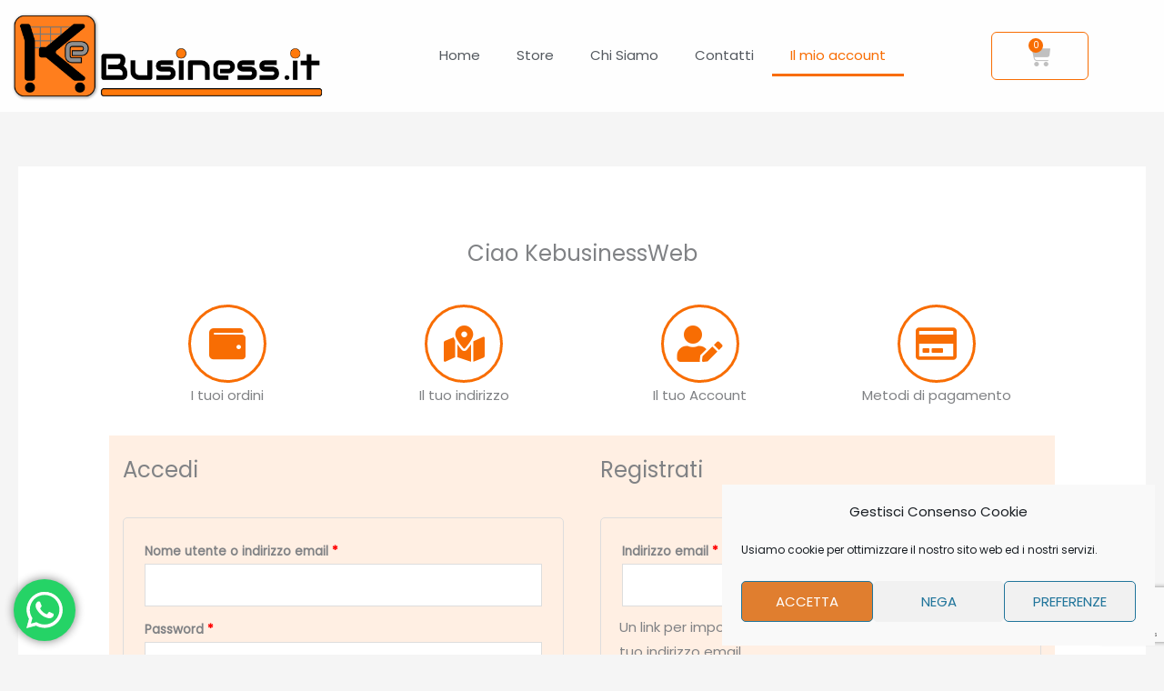

--- FILE ---
content_type: text/html; charset=utf-8
request_url: https://www.google.com/recaptcha/api2/anchor?ar=1&k=6LfDueEmAAAAAMBYWES2Ycohm9FOhh5KYt557K_M&co=aHR0cHM6Ly93d3cua2VidXNpbmVzcy5pdDo0NDM.&hl=en&v=PoyoqOPhxBO7pBk68S4YbpHZ&size=invisible&anchor-ms=20000&execute-ms=30000&cb=jc9uufrv286s
body_size: 48704
content:
<!DOCTYPE HTML><html dir="ltr" lang="en"><head><meta http-equiv="Content-Type" content="text/html; charset=UTF-8">
<meta http-equiv="X-UA-Compatible" content="IE=edge">
<title>reCAPTCHA</title>
<style type="text/css">
/* cyrillic-ext */
@font-face {
  font-family: 'Roboto';
  font-style: normal;
  font-weight: 400;
  font-stretch: 100%;
  src: url(//fonts.gstatic.com/s/roboto/v48/KFO7CnqEu92Fr1ME7kSn66aGLdTylUAMa3GUBHMdazTgWw.woff2) format('woff2');
  unicode-range: U+0460-052F, U+1C80-1C8A, U+20B4, U+2DE0-2DFF, U+A640-A69F, U+FE2E-FE2F;
}
/* cyrillic */
@font-face {
  font-family: 'Roboto';
  font-style: normal;
  font-weight: 400;
  font-stretch: 100%;
  src: url(//fonts.gstatic.com/s/roboto/v48/KFO7CnqEu92Fr1ME7kSn66aGLdTylUAMa3iUBHMdazTgWw.woff2) format('woff2');
  unicode-range: U+0301, U+0400-045F, U+0490-0491, U+04B0-04B1, U+2116;
}
/* greek-ext */
@font-face {
  font-family: 'Roboto';
  font-style: normal;
  font-weight: 400;
  font-stretch: 100%;
  src: url(//fonts.gstatic.com/s/roboto/v48/KFO7CnqEu92Fr1ME7kSn66aGLdTylUAMa3CUBHMdazTgWw.woff2) format('woff2');
  unicode-range: U+1F00-1FFF;
}
/* greek */
@font-face {
  font-family: 'Roboto';
  font-style: normal;
  font-weight: 400;
  font-stretch: 100%;
  src: url(//fonts.gstatic.com/s/roboto/v48/KFO7CnqEu92Fr1ME7kSn66aGLdTylUAMa3-UBHMdazTgWw.woff2) format('woff2');
  unicode-range: U+0370-0377, U+037A-037F, U+0384-038A, U+038C, U+038E-03A1, U+03A3-03FF;
}
/* math */
@font-face {
  font-family: 'Roboto';
  font-style: normal;
  font-weight: 400;
  font-stretch: 100%;
  src: url(//fonts.gstatic.com/s/roboto/v48/KFO7CnqEu92Fr1ME7kSn66aGLdTylUAMawCUBHMdazTgWw.woff2) format('woff2');
  unicode-range: U+0302-0303, U+0305, U+0307-0308, U+0310, U+0312, U+0315, U+031A, U+0326-0327, U+032C, U+032F-0330, U+0332-0333, U+0338, U+033A, U+0346, U+034D, U+0391-03A1, U+03A3-03A9, U+03B1-03C9, U+03D1, U+03D5-03D6, U+03F0-03F1, U+03F4-03F5, U+2016-2017, U+2034-2038, U+203C, U+2040, U+2043, U+2047, U+2050, U+2057, U+205F, U+2070-2071, U+2074-208E, U+2090-209C, U+20D0-20DC, U+20E1, U+20E5-20EF, U+2100-2112, U+2114-2115, U+2117-2121, U+2123-214F, U+2190, U+2192, U+2194-21AE, U+21B0-21E5, U+21F1-21F2, U+21F4-2211, U+2213-2214, U+2216-22FF, U+2308-230B, U+2310, U+2319, U+231C-2321, U+2336-237A, U+237C, U+2395, U+239B-23B7, U+23D0, U+23DC-23E1, U+2474-2475, U+25AF, U+25B3, U+25B7, U+25BD, U+25C1, U+25CA, U+25CC, U+25FB, U+266D-266F, U+27C0-27FF, U+2900-2AFF, U+2B0E-2B11, U+2B30-2B4C, U+2BFE, U+3030, U+FF5B, U+FF5D, U+1D400-1D7FF, U+1EE00-1EEFF;
}
/* symbols */
@font-face {
  font-family: 'Roboto';
  font-style: normal;
  font-weight: 400;
  font-stretch: 100%;
  src: url(//fonts.gstatic.com/s/roboto/v48/KFO7CnqEu92Fr1ME7kSn66aGLdTylUAMaxKUBHMdazTgWw.woff2) format('woff2');
  unicode-range: U+0001-000C, U+000E-001F, U+007F-009F, U+20DD-20E0, U+20E2-20E4, U+2150-218F, U+2190, U+2192, U+2194-2199, U+21AF, U+21E6-21F0, U+21F3, U+2218-2219, U+2299, U+22C4-22C6, U+2300-243F, U+2440-244A, U+2460-24FF, U+25A0-27BF, U+2800-28FF, U+2921-2922, U+2981, U+29BF, U+29EB, U+2B00-2BFF, U+4DC0-4DFF, U+FFF9-FFFB, U+10140-1018E, U+10190-1019C, U+101A0, U+101D0-101FD, U+102E0-102FB, U+10E60-10E7E, U+1D2C0-1D2D3, U+1D2E0-1D37F, U+1F000-1F0FF, U+1F100-1F1AD, U+1F1E6-1F1FF, U+1F30D-1F30F, U+1F315, U+1F31C, U+1F31E, U+1F320-1F32C, U+1F336, U+1F378, U+1F37D, U+1F382, U+1F393-1F39F, U+1F3A7-1F3A8, U+1F3AC-1F3AF, U+1F3C2, U+1F3C4-1F3C6, U+1F3CA-1F3CE, U+1F3D4-1F3E0, U+1F3ED, U+1F3F1-1F3F3, U+1F3F5-1F3F7, U+1F408, U+1F415, U+1F41F, U+1F426, U+1F43F, U+1F441-1F442, U+1F444, U+1F446-1F449, U+1F44C-1F44E, U+1F453, U+1F46A, U+1F47D, U+1F4A3, U+1F4B0, U+1F4B3, U+1F4B9, U+1F4BB, U+1F4BF, U+1F4C8-1F4CB, U+1F4D6, U+1F4DA, U+1F4DF, U+1F4E3-1F4E6, U+1F4EA-1F4ED, U+1F4F7, U+1F4F9-1F4FB, U+1F4FD-1F4FE, U+1F503, U+1F507-1F50B, U+1F50D, U+1F512-1F513, U+1F53E-1F54A, U+1F54F-1F5FA, U+1F610, U+1F650-1F67F, U+1F687, U+1F68D, U+1F691, U+1F694, U+1F698, U+1F6AD, U+1F6B2, U+1F6B9-1F6BA, U+1F6BC, U+1F6C6-1F6CF, U+1F6D3-1F6D7, U+1F6E0-1F6EA, U+1F6F0-1F6F3, U+1F6F7-1F6FC, U+1F700-1F7FF, U+1F800-1F80B, U+1F810-1F847, U+1F850-1F859, U+1F860-1F887, U+1F890-1F8AD, U+1F8B0-1F8BB, U+1F8C0-1F8C1, U+1F900-1F90B, U+1F93B, U+1F946, U+1F984, U+1F996, U+1F9E9, U+1FA00-1FA6F, U+1FA70-1FA7C, U+1FA80-1FA89, U+1FA8F-1FAC6, U+1FACE-1FADC, U+1FADF-1FAE9, U+1FAF0-1FAF8, U+1FB00-1FBFF;
}
/* vietnamese */
@font-face {
  font-family: 'Roboto';
  font-style: normal;
  font-weight: 400;
  font-stretch: 100%;
  src: url(//fonts.gstatic.com/s/roboto/v48/KFO7CnqEu92Fr1ME7kSn66aGLdTylUAMa3OUBHMdazTgWw.woff2) format('woff2');
  unicode-range: U+0102-0103, U+0110-0111, U+0128-0129, U+0168-0169, U+01A0-01A1, U+01AF-01B0, U+0300-0301, U+0303-0304, U+0308-0309, U+0323, U+0329, U+1EA0-1EF9, U+20AB;
}
/* latin-ext */
@font-face {
  font-family: 'Roboto';
  font-style: normal;
  font-weight: 400;
  font-stretch: 100%;
  src: url(//fonts.gstatic.com/s/roboto/v48/KFO7CnqEu92Fr1ME7kSn66aGLdTylUAMa3KUBHMdazTgWw.woff2) format('woff2');
  unicode-range: U+0100-02BA, U+02BD-02C5, U+02C7-02CC, U+02CE-02D7, U+02DD-02FF, U+0304, U+0308, U+0329, U+1D00-1DBF, U+1E00-1E9F, U+1EF2-1EFF, U+2020, U+20A0-20AB, U+20AD-20C0, U+2113, U+2C60-2C7F, U+A720-A7FF;
}
/* latin */
@font-face {
  font-family: 'Roboto';
  font-style: normal;
  font-weight: 400;
  font-stretch: 100%;
  src: url(//fonts.gstatic.com/s/roboto/v48/KFO7CnqEu92Fr1ME7kSn66aGLdTylUAMa3yUBHMdazQ.woff2) format('woff2');
  unicode-range: U+0000-00FF, U+0131, U+0152-0153, U+02BB-02BC, U+02C6, U+02DA, U+02DC, U+0304, U+0308, U+0329, U+2000-206F, U+20AC, U+2122, U+2191, U+2193, U+2212, U+2215, U+FEFF, U+FFFD;
}
/* cyrillic-ext */
@font-face {
  font-family: 'Roboto';
  font-style: normal;
  font-weight: 500;
  font-stretch: 100%;
  src: url(//fonts.gstatic.com/s/roboto/v48/KFO7CnqEu92Fr1ME7kSn66aGLdTylUAMa3GUBHMdazTgWw.woff2) format('woff2');
  unicode-range: U+0460-052F, U+1C80-1C8A, U+20B4, U+2DE0-2DFF, U+A640-A69F, U+FE2E-FE2F;
}
/* cyrillic */
@font-face {
  font-family: 'Roboto';
  font-style: normal;
  font-weight: 500;
  font-stretch: 100%;
  src: url(//fonts.gstatic.com/s/roboto/v48/KFO7CnqEu92Fr1ME7kSn66aGLdTylUAMa3iUBHMdazTgWw.woff2) format('woff2');
  unicode-range: U+0301, U+0400-045F, U+0490-0491, U+04B0-04B1, U+2116;
}
/* greek-ext */
@font-face {
  font-family: 'Roboto';
  font-style: normal;
  font-weight: 500;
  font-stretch: 100%;
  src: url(//fonts.gstatic.com/s/roboto/v48/KFO7CnqEu92Fr1ME7kSn66aGLdTylUAMa3CUBHMdazTgWw.woff2) format('woff2');
  unicode-range: U+1F00-1FFF;
}
/* greek */
@font-face {
  font-family: 'Roboto';
  font-style: normal;
  font-weight: 500;
  font-stretch: 100%;
  src: url(//fonts.gstatic.com/s/roboto/v48/KFO7CnqEu92Fr1ME7kSn66aGLdTylUAMa3-UBHMdazTgWw.woff2) format('woff2');
  unicode-range: U+0370-0377, U+037A-037F, U+0384-038A, U+038C, U+038E-03A1, U+03A3-03FF;
}
/* math */
@font-face {
  font-family: 'Roboto';
  font-style: normal;
  font-weight: 500;
  font-stretch: 100%;
  src: url(//fonts.gstatic.com/s/roboto/v48/KFO7CnqEu92Fr1ME7kSn66aGLdTylUAMawCUBHMdazTgWw.woff2) format('woff2');
  unicode-range: U+0302-0303, U+0305, U+0307-0308, U+0310, U+0312, U+0315, U+031A, U+0326-0327, U+032C, U+032F-0330, U+0332-0333, U+0338, U+033A, U+0346, U+034D, U+0391-03A1, U+03A3-03A9, U+03B1-03C9, U+03D1, U+03D5-03D6, U+03F0-03F1, U+03F4-03F5, U+2016-2017, U+2034-2038, U+203C, U+2040, U+2043, U+2047, U+2050, U+2057, U+205F, U+2070-2071, U+2074-208E, U+2090-209C, U+20D0-20DC, U+20E1, U+20E5-20EF, U+2100-2112, U+2114-2115, U+2117-2121, U+2123-214F, U+2190, U+2192, U+2194-21AE, U+21B0-21E5, U+21F1-21F2, U+21F4-2211, U+2213-2214, U+2216-22FF, U+2308-230B, U+2310, U+2319, U+231C-2321, U+2336-237A, U+237C, U+2395, U+239B-23B7, U+23D0, U+23DC-23E1, U+2474-2475, U+25AF, U+25B3, U+25B7, U+25BD, U+25C1, U+25CA, U+25CC, U+25FB, U+266D-266F, U+27C0-27FF, U+2900-2AFF, U+2B0E-2B11, U+2B30-2B4C, U+2BFE, U+3030, U+FF5B, U+FF5D, U+1D400-1D7FF, U+1EE00-1EEFF;
}
/* symbols */
@font-face {
  font-family: 'Roboto';
  font-style: normal;
  font-weight: 500;
  font-stretch: 100%;
  src: url(//fonts.gstatic.com/s/roboto/v48/KFO7CnqEu92Fr1ME7kSn66aGLdTylUAMaxKUBHMdazTgWw.woff2) format('woff2');
  unicode-range: U+0001-000C, U+000E-001F, U+007F-009F, U+20DD-20E0, U+20E2-20E4, U+2150-218F, U+2190, U+2192, U+2194-2199, U+21AF, U+21E6-21F0, U+21F3, U+2218-2219, U+2299, U+22C4-22C6, U+2300-243F, U+2440-244A, U+2460-24FF, U+25A0-27BF, U+2800-28FF, U+2921-2922, U+2981, U+29BF, U+29EB, U+2B00-2BFF, U+4DC0-4DFF, U+FFF9-FFFB, U+10140-1018E, U+10190-1019C, U+101A0, U+101D0-101FD, U+102E0-102FB, U+10E60-10E7E, U+1D2C0-1D2D3, U+1D2E0-1D37F, U+1F000-1F0FF, U+1F100-1F1AD, U+1F1E6-1F1FF, U+1F30D-1F30F, U+1F315, U+1F31C, U+1F31E, U+1F320-1F32C, U+1F336, U+1F378, U+1F37D, U+1F382, U+1F393-1F39F, U+1F3A7-1F3A8, U+1F3AC-1F3AF, U+1F3C2, U+1F3C4-1F3C6, U+1F3CA-1F3CE, U+1F3D4-1F3E0, U+1F3ED, U+1F3F1-1F3F3, U+1F3F5-1F3F7, U+1F408, U+1F415, U+1F41F, U+1F426, U+1F43F, U+1F441-1F442, U+1F444, U+1F446-1F449, U+1F44C-1F44E, U+1F453, U+1F46A, U+1F47D, U+1F4A3, U+1F4B0, U+1F4B3, U+1F4B9, U+1F4BB, U+1F4BF, U+1F4C8-1F4CB, U+1F4D6, U+1F4DA, U+1F4DF, U+1F4E3-1F4E6, U+1F4EA-1F4ED, U+1F4F7, U+1F4F9-1F4FB, U+1F4FD-1F4FE, U+1F503, U+1F507-1F50B, U+1F50D, U+1F512-1F513, U+1F53E-1F54A, U+1F54F-1F5FA, U+1F610, U+1F650-1F67F, U+1F687, U+1F68D, U+1F691, U+1F694, U+1F698, U+1F6AD, U+1F6B2, U+1F6B9-1F6BA, U+1F6BC, U+1F6C6-1F6CF, U+1F6D3-1F6D7, U+1F6E0-1F6EA, U+1F6F0-1F6F3, U+1F6F7-1F6FC, U+1F700-1F7FF, U+1F800-1F80B, U+1F810-1F847, U+1F850-1F859, U+1F860-1F887, U+1F890-1F8AD, U+1F8B0-1F8BB, U+1F8C0-1F8C1, U+1F900-1F90B, U+1F93B, U+1F946, U+1F984, U+1F996, U+1F9E9, U+1FA00-1FA6F, U+1FA70-1FA7C, U+1FA80-1FA89, U+1FA8F-1FAC6, U+1FACE-1FADC, U+1FADF-1FAE9, U+1FAF0-1FAF8, U+1FB00-1FBFF;
}
/* vietnamese */
@font-face {
  font-family: 'Roboto';
  font-style: normal;
  font-weight: 500;
  font-stretch: 100%;
  src: url(//fonts.gstatic.com/s/roboto/v48/KFO7CnqEu92Fr1ME7kSn66aGLdTylUAMa3OUBHMdazTgWw.woff2) format('woff2');
  unicode-range: U+0102-0103, U+0110-0111, U+0128-0129, U+0168-0169, U+01A0-01A1, U+01AF-01B0, U+0300-0301, U+0303-0304, U+0308-0309, U+0323, U+0329, U+1EA0-1EF9, U+20AB;
}
/* latin-ext */
@font-face {
  font-family: 'Roboto';
  font-style: normal;
  font-weight: 500;
  font-stretch: 100%;
  src: url(//fonts.gstatic.com/s/roboto/v48/KFO7CnqEu92Fr1ME7kSn66aGLdTylUAMa3KUBHMdazTgWw.woff2) format('woff2');
  unicode-range: U+0100-02BA, U+02BD-02C5, U+02C7-02CC, U+02CE-02D7, U+02DD-02FF, U+0304, U+0308, U+0329, U+1D00-1DBF, U+1E00-1E9F, U+1EF2-1EFF, U+2020, U+20A0-20AB, U+20AD-20C0, U+2113, U+2C60-2C7F, U+A720-A7FF;
}
/* latin */
@font-face {
  font-family: 'Roboto';
  font-style: normal;
  font-weight: 500;
  font-stretch: 100%;
  src: url(//fonts.gstatic.com/s/roboto/v48/KFO7CnqEu92Fr1ME7kSn66aGLdTylUAMa3yUBHMdazQ.woff2) format('woff2');
  unicode-range: U+0000-00FF, U+0131, U+0152-0153, U+02BB-02BC, U+02C6, U+02DA, U+02DC, U+0304, U+0308, U+0329, U+2000-206F, U+20AC, U+2122, U+2191, U+2193, U+2212, U+2215, U+FEFF, U+FFFD;
}
/* cyrillic-ext */
@font-face {
  font-family: 'Roboto';
  font-style: normal;
  font-weight: 900;
  font-stretch: 100%;
  src: url(//fonts.gstatic.com/s/roboto/v48/KFO7CnqEu92Fr1ME7kSn66aGLdTylUAMa3GUBHMdazTgWw.woff2) format('woff2');
  unicode-range: U+0460-052F, U+1C80-1C8A, U+20B4, U+2DE0-2DFF, U+A640-A69F, U+FE2E-FE2F;
}
/* cyrillic */
@font-face {
  font-family: 'Roboto';
  font-style: normal;
  font-weight: 900;
  font-stretch: 100%;
  src: url(//fonts.gstatic.com/s/roboto/v48/KFO7CnqEu92Fr1ME7kSn66aGLdTylUAMa3iUBHMdazTgWw.woff2) format('woff2');
  unicode-range: U+0301, U+0400-045F, U+0490-0491, U+04B0-04B1, U+2116;
}
/* greek-ext */
@font-face {
  font-family: 'Roboto';
  font-style: normal;
  font-weight: 900;
  font-stretch: 100%;
  src: url(//fonts.gstatic.com/s/roboto/v48/KFO7CnqEu92Fr1ME7kSn66aGLdTylUAMa3CUBHMdazTgWw.woff2) format('woff2');
  unicode-range: U+1F00-1FFF;
}
/* greek */
@font-face {
  font-family: 'Roboto';
  font-style: normal;
  font-weight: 900;
  font-stretch: 100%;
  src: url(//fonts.gstatic.com/s/roboto/v48/KFO7CnqEu92Fr1ME7kSn66aGLdTylUAMa3-UBHMdazTgWw.woff2) format('woff2');
  unicode-range: U+0370-0377, U+037A-037F, U+0384-038A, U+038C, U+038E-03A1, U+03A3-03FF;
}
/* math */
@font-face {
  font-family: 'Roboto';
  font-style: normal;
  font-weight: 900;
  font-stretch: 100%;
  src: url(//fonts.gstatic.com/s/roboto/v48/KFO7CnqEu92Fr1ME7kSn66aGLdTylUAMawCUBHMdazTgWw.woff2) format('woff2');
  unicode-range: U+0302-0303, U+0305, U+0307-0308, U+0310, U+0312, U+0315, U+031A, U+0326-0327, U+032C, U+032F-0330, U+0332-0333, U+0338, U+033A, U+0346, U+034D, U+0391-03A1, U+03A3-03A9, U+03B1-03C9, U+03D1, U+03D5-03D6, U+03F0-03F1, U+03F4-03F5, U+2016-2017, U+2034-2038, U+203C, U+2040, U+2043, U+2047, U+2050, U+2057, U+205F, U+2070-2071, U+2074-208E, U+2090-209C, U+20D0-20DC, U+20E1, U+20E5-20EF, U+2100-2112, U+2114-2115, U+2117-2121, U+2123-214F, U+2190, U+2192, U+2194-21AE, U+21B0-21E5, U+21F1-21F2, U+21F4-2211, U+2213-2214, U+2216-22FF, U+2308-230B, U+2310, U+2319, U+231C-2321, U+2336-237A, U+237C, U+2395, U+239B-23B7, U+23D0, U+23DC-23E1, U+2474-2475, U+25AF, U+25B3, U+25B7, U+25BD, U+25C1, U+25CA, U+25CC, U+25FB, U+266D-266F, U+27C0-27FF, U+2900-2AFF, U+2B0E-2B11, U+2B30-2B4C, U+2BFE, U+3030, U+FF5B, U+FF5D, U+1D400-1D7FF, U+1EE00-1EEFF;
}
/* symbols */
@font-face {
  font-family: 'Roboto';
  font-style: normal;
  font-weight: 900;
  font-stretch: 100%;
  src: url(//fonts.gstatic.com/s/roboto/v48/KFO7CnqEu92Fr1ME7kSn66aGLdTylUAMaxKUBHMdazTgWw.woff2) format('woff2');
  unicode-range: U+0001-000C, U+000E-001F, U+007F-009F, U+20DD-20E0, U+20E2-20E4, U+2150-218F, U+2190, U+2192, U+2194-2199, U+21AF, U+21E6-21F0, U+21F3, U+2218-2219, U+2299, U+22C4-22C6, U+2300-243F, U+2440-244A, U+2460-24FF, U+25A0-27BF, U+2800-28FF, U+2921-2922, U+2981, U+29BF, U+29EB, U+2B00-2BFF, U+4DC0-4DFF, U+FFF9-FFFB, U+10140-1018E, U+10190-1019C, U+101A0, U+101D0-101FD, U+102E0-102FB, U+10E60-10E7E, U+1D2C0-1D2D3, U+1D2E0-1D37F, U+1F000-1F0FF, U+1F100-1F1AD, U+1F1E6-1F1FF, U+1F30D-1F30F, U+1F315, U+1F31C, U+1F31E, U+1F320-1F32C, U+1F336, U+1F378, U+1F37D, U+1F382, U+1F393-1F39F, U+1F3A7-1F3A8, U+1F3AC-1F3AF, U+1F3C2, U+1F3C4-1F3C6, U+1F3CA-1F3CE, U+1F3D4-1F3E0, U+1F3ED, U+1F3F1-1F3F3, U+1F3F5-1F3F7, U+1F408, U+1F415, U+1F41F, U+1F426, U+1F43F, U+1F441-1F442, U+1F444, U+1F446-1F449, U+1F44C-1F44E, U+1F453, U+1F46A, U+1F47D, U+1F4A3, U+1F4B0, U+1F4B3, U+1F4B9, U+1F4BB, U+1F4BF, U+1F4C8-1F4CB, U+1F4D6, U+1F4DA, U+1F4DF, U+1F4E3-1F4E6, U+1F4EA-1F4ED, U+1F4F7, U+1F4F9-1F4FB, U+1F4FD-1F4FE, U+1F503, U+1F507-1F50B, U+1F50D, U+1F512-1F513, U+1F53E-1F54A, U+1F54F-1F5FA, U+1F610, U+1F650-1F67F, U+1F687, U+1F68D, U+1F691, U+1F694, U+1F698, U+1F6AD, U+1F6B2, U+1F6B9-1F6BA, U+1F6BC, U+1F6C6-1F6CF, U+1F6D3-1F6D7, U+1F6E0-1F6EA, U+1F6F0-1F6F3, U+1F6F7-1F6FC, U+1F700-1F7FF, U+1F800-1F80B, U+1F810-1F847, U+1F850-1F859, U+1F860-1F887, U+1F890-1F8AD, U+1F8B0-1F8BB, U+1F8C0-1F8C1, U+1F900-1F90B, U+1F93B, U+1F946, U+1F984, U+1F996, U+1F9E9, U+1FA00-1FA6F, U+1FA70-1FA7C, U+1FA80-1FA89, U+1FA8F-1FAC6, U+1FACE-1FADC, U+1FADF-1FAE9, U+1FAF0-1FAF8, U+1FB00-1FBFF;
}
/* vietnamese */
@font-face {
  font-family: 'Roboto';
  font-style: normal;
  font-weight: 900;
  font-stretch: 100%;
  src: url(//fonts.gstatic.com/s/roboto/v48/KFO7CnqEu92Fr1ME7kSn66aGLdTylUAMa3OUBHMdazTgWw.woff2) format('woff2');
  unicode-range: U+0102-0103, U+0110-0111, U+0128-0129, U+0168-0169, U+01A0-01A1, U+01AF-01B0, U+0300-0301, U+0303-0304, U+0308-0309, U+0323, U+0329, U+1EA0-1EF9, U+20AB;
}
/* latin-ext */
@font-face {
  font-family: 'Roboto';
  font-style: normal;
  font-weight: 900;
  font-stretch: 100%;
  src: url(//fonts.gstatic.com/s/roboto/v48/KFO7CnqEu92Fr1ME7kSn66aGLdTylUAMa3KUBHMdazTgWw.woff2) format('woff2');
  unicode-range: U+0100-02BA, U+02BD-02C5, U+02C7-02CC, U+02CE-02D7, U+02DD-02FF, U+0304, U+0308, U+0329, U+1D00-1DBF, U+1E00-1E9F, U+1EF2-1EFF, U+2020, U+20A0-20AB, U+20AD-20C0, U+2113, U+2C60-2C7F, U+A720-A7FF;
}
/* latin */
@font-face {
  font-family: 'Roboto';
  font-style: normal;
  font-weight: 900;
  font-stretch: 100%;
  src: url(//fonts.gstatic.com/s/roboto/v48/KFO7CnqEu92Fr1ME7kSn66aGLdTylUAMa3yUBHMdazQ.woff2) format('woff2');
  unicode-range: U+0000-00FF, U+0131, U+0152-0153, U+02BB-02BC, U+02C6, U+02DA, U+02DC, U+0304, U+0308, U+0329, U+2000-206F, U+20AC, U+2122, U+2191, U+2193, U+2212, U+2215, U+FEFF, U+FFFD;
}

</style>
<link rel="stylesheet" type="text/css" href="https://www.gstatic.com/recaptcha/releases/PoyoqOPhxBO7pBk68S4YbpHZ/styles__ltr.css">
<script nonce="h2WbKESP-Yr_FlcpPh5s2w" type="text/javascript">window['__recaptcha_api'] = 'https://www.google.com/recaptcha/api2/';</script>
<script type="text/javascript" src="https://www.gstatic.com/recaptcha/releases/PoyoqOPhxBO7pBk68S4YbpHZ/recaptcha__en.js" nonce="h2WbKESP-Yr_FlcpPh5s2w">
      
    </script></head>
<body><div id="rc-anchor-alert" class="rc-anchor-alert"></div>
<input type="hidden" id="recaptcha-token" value="[base64]">
<script type="text/javascript" nonce="h2WbKESP-Yr_FlcpPh5s2w">
      recaptcha.anchor.Main.init("[\x22ainput\x22,[\x22bgdata\x22,\x22\x22,\[base64]/[base64]/[base64]/[base64]/[base64]/[base64]/KGcoTywyNTMsTy5PKSxVRyhPLEMpKTpnKE8sMjUzLEMpLE8pKSxsKSksTykpfSxieT1mdW5jdGlvbihDLE8sdSxsKXtmb3IobD0odT1SKEMpLDApO08+MDtPLS0pbD1sPDw4fFooQyk7ZyhDLHUsbCl9LFVHPWZ1bmN0aW9uKEMsTyl7Qy5pLmxlbmd0aD4xMDQ/[base64]/[base64]/[base64]/[base64]/[base64]/[base64]/[base64]\\u003d\x22,\[base64]\x22,\x22exHDql1Iwo3Ch8OEeGUXwonCniPDiykxcsKVU3t1fDUjJcK0dW9OIMOVCcONREzDisOTd3HDqcKLwopdRVvCo8KswojDtVHDp1/Dumhew4fCmMK0IsOkScK8cUzDgMOPbsO0wonCghrCqxtawrLCusKow5vClV3DhxnDlsOiBcKCFUFsKcKfw4PDn8KAwpU8w6zDv8OyR8OHw65gwrEIby/DrMKBw4gxXBdzwpJkJwbCuwDCnhnClCZEw6QddMK/wr3Dsjdywr9kEETDsSrCkcKhA0F2w5QTRMKiwoMqVMKsw44MF2zCv1TDrBJ9wqnDuMKEw7k8w5dLORvDvMOmw4/DrQM8wrDCji/[base64]/[base64]/[base64]/ClDLDkC7ChMOYXVNBwpUpwoZnU8KIaj7CssO6w67CkRvCqVp0w4TDkFnDhQbCpQVBwrzDi8O4wqklw50VacK1DHrCu8K+DsOxwp3DkD0Awo/DmcKlETkvWsOxNGopUMONaWvDh8Kdw5TDiHtABS4ew4rCs8OXw5RgwojDkErCoSRLw6zCri50wqgGcRE1YH3CncKvw5/Ck8Kww6I/Oi/Ctyt3wpdxAMK2V8KlwpzCqDAVfBnClX7DukQHw7k9w5vDnDt2f3VBO8KHw5Ebw6VQwpc7w4XDlT/[base64]/[base64]/[base64]/CusOvw7DCssKdw6h+wo0kw7lbQSjCkCLDpW0Hc8K4VsOCQ8K8w6LDli4zw6gTRj/CjzwrwpEdAAPDh8KCwojDkcKUwpLDgSNvw73Cs8OtCcOPwpV8w4Quc8Kfw5t/NsKLw5zDoFDCm8KRwozChS1sY8K0wrxOYi3DsMKKUXLDiMOMQ0AubHnDkkvCnhdyw74GKsKlc8OcwqTCtcOoXBbDmMOpwqnCnMOiw4Jzw79rQcKVwo7CgcKgw4XDlmrCu8KoDTlYQVvDncOlwpECCRYHwo/DgmlOQcKWw4kYaMK6YmLCmwnCpU3DsG06JR7Dr8OMwr5kAMOQORjCmsKWEllRwpbDlcKmwqHDrnDDrUx+w7kua8KdMsOkXRk7wqXClS/DrcO3DFrDiENDwo/DvMKIwrMkD8OKTHLCksKfbGjCnUlkdcOxDsKlwqDDocOBbsK4OMOjHVpfwpjCrMK4wrbDm8KqIy7DiMOow7JZA8Ktw5TDg8KAw75QLSXCgsKwDCYCeyDDtMO6w7rCrcKZQU4BVsOFN8OawrU5wq8nXG7Dq8OAwpsGwrzChE/DjE/[base64]/DnUXDmMKtwoEqPl/Di1JKwqFQecOhw5Utwp1cGWPDncOwCsO0woBNWjQew4PCmcOHBgbCl8O7w6bDoXPDpsK/[base64]/DsXc0woTCr3t9w5YyAUloRg5jwr/CvMKSAAslwrLCk3xCw6Aewp/[base64]/wq7CgFUrwqZqWTIdw5Ypw517OGDDoBHCucKDw63CjGXCrsKUDMOqG1RSPsKFe8OwwqnDtizCgcOIZcKwCWfDgMKZwoPCtsOqUQvCnMK5c8KbwoAfwqDDv8O/w4bCqsOsZBzCunXCq8Kvw7wVwo7Ci8KvHR5WF2NAw6rCgRdtdDXCpGM0wqXDq8K7w6QfUcOQw4AFwq1cwp4RQC7Ck8Khwol0ecKAwrQtTMKswoFhwpLCrxtmJ8ObwqDCiMOVw4Z1wrHDuQHDsXgZVyY3QWjDgcKfwpNbRHVEw5bDmMKLwrHCuU/CpsKhRSkzw6vDmiVyR8KpwqPDlcOUKcO2LMOrwr3Dk150NnHCjzjDrsOAwrjDl3nDjMOPOGfCq8KBw54UZHfCknDDiADDunbDuyE2w5/DgGReXRQbT8KSUxsaeznCkcKIWiIJQsOJK8OewqQkw4YSVMKjSi82w63CncKONFTDl8KzL8Kqw7R5w6AXISgEwoDCvA3CoQBuw5BDwrYFA8OZwqJgaALCtcKfb3Izw4fDuMKaw5vDo8OvwqnDlHjDnwnDoA/DpnPDrMKFW2zCpFA8H8Kow5V1w7fDi0rDlMOyIyLDtVzDvsOKccObAcKvwoHCvnEmw6sYwpBACcKpwrRGwrHDomDDncK7DmTCgAkzVMOTE3vDhC8wBVpIa8Kwwr3CisOnw4Rjd0LDgcKjEgxaw5MuOHLDuljCjsK/QMOiQsONBsKSw7bCiSzDmVXCp8KSw49Hw5FePsKNwofCjyPDohXDog7DpRLDgQzCsRnDgytxAULDhQVYcE9WacKNSTXDhsO3wpzDrMKGw4Nvw5Qpw7jDkE7Chz9/[base64]/Dm0PCkR/[base64]/[base64]/w7vDjFfChMK3wpvDn8KreDIew5fDmgLDm8KSwrvCmRTCimcMXUpgw7/DqRHDmwh0M8OoW8ObwrsxcMOhw5PCvsKbEsOvAnh8PyMoasKEMsK1wpF4aEvCjcOJw741Lz9Zw6ISXVPCrHXDqyxmw6nDi8KOMnHCiyIKeMOvOcKPw4LDlRc/[base64]/wqTDnHzCpAQqAgnDj8OtwpVIwr1PG8Krw5rDi8OawrPDpMOZwpHCrMKiLsOHwrjCmCLCgcKCwr0HXMKVHVVowozClcOzw7PCrgXDg39+w7/DvU05wqVfw7jCv8O8NgPCtMKdw4dywrfCm2VWWSTDiXXDmcKpwq7CrcKoFsKxwqVTFcOMw4vCj8OOZwnDolXCvUtywonCgD/DpcKZFS94JlvCl8OPRsK/IgXCnDXCg8OWwpMQw7jCtg3Dp0pow6/Dv0LCvTfDn8OFT8KRwpbDrEYWOmTDj2YAR8OjccONSXcHGSPDnnYYSHrCrCM8w5xawozCpcOWYsOsw5rCp8O2wpfCmlpgKcK0aDDCtSYfwobCi8O8WmYZesKtwqAlw6ICCjfChMKZTcKmRG7CvB/DuMKXw4kUL00rDUtGw5gDwqAtwp3CnsKDwpjCiEbCqS9VF8KZw5oVdQHCpMKywph/KShEwqcvc8K6LCnCtR0Sw5TDtxHCnFg1Yl8SGSHDiBohwpTDrMOlLExmMMK/[base64]/CnMKowoLCtMOpTMO/woTCkg4Fw7vCjVHCusKUZMOsH8OowrkgI8K2KsKVw58FbMOywqPDnMO5Q1gbwq1bKsOJwo8bw5h5wrzCjkTCn3LDuMKSwr/[base64]/Du8Kjw6XCsmxYM8KWIkFWATrCkcO9wpsiw47CiMKPI03Drys7JsOKw5YCw7gXwoJhwonDtcKEMgjDgcK6wojDrVbCrsKYGsONwq5LwqPDv37CtsKJLMOBRVYYTsKcwo/DuhBPWMKaYsOLwr98ccO1PksJPcOyZMO1w7bDhyRkbFYVw4HDv8KkSXLCrsKQwrnDmjrCpnbDrTDCr3gWwqrCtcOQw7vDsDAaJkZ9wrVwQsKjwrkowrPDlTzDoFXDuRRpBCDCosOrw4XCosKycg/Ch3rCu0TCugzCk8KaaMKaJsOLwrl3DcKzw65/QsK9wrEBYMOow4oybHViLEnCtsO8Nj3CiSnCtjLDlhnDuHxvJ8KBeiE7w7jDjMKuw6Fjwo9SNMOgfXfDoirCqsKLwq92Tl3DlcOiwrExccO/wrDDpsKiaMO9worCmRBpwpXDjXQjLMOrwpzCmsO4O8ORDsOKw40kZ8KZwoN/RsOYw6DDjTPCr8OdGxzCs8OqRcOEaMKEw6DDrMOEMTnCocOpwrbCkcOwSsOgwoPDrcOKw7ddwrIxUDAkw5UbagA7ASfDiE/Cn8OuBcKwIcOowpEYWcOsT8KYwpkqwrvCiMOlw6zDiQ/CtMOEaMKNPwFMXTfDh8OmJsKWw4vDicK4wqlcw5DDsU0fDn/DhhtYXQEtI1YGw5AIE8O6woxZDgDDkgjDlMOEwphlwrxuMMKaO1XDq1gHWMKLUxhzw7/Cr8O3ScKaA3tZw615JnLChcOnOx/DlR4WwrbCgsKNw5oMw6XDrsKhYcOoaHHDh2XCq8OLw6/Cqm43wqrDrcOiwo7DoR0gwpN0w7d1UcKnN8KYwofDvTdQw7IswpHDiSEwworDvcKLQgbDjcO9DcOvBxA+MXXCs3Zvwp7Ds8K/Z8KMw77DlcOZIiouw6VvwoVJSMODMcKLDhQZeMOZTFYjw6wCDcOnw5nCmFMWdMKNQ8OWJMK4w6gQwqIewrbCm8ORw7rCrHYUSErDrMOqw51ywqYlIj/[base64]/[base64]/[base64]/wrjCv8KAbcOvCgAqdMKDLWnDusOtw4oSexpKCzHDrsOyw53Dux1ow7dlw4IUZTzCrcOUw5XCmsK/w7hFOsKkwq7DhH/Dn8O0RDsFwrbDt2pdGcOyw4hNw74kX8K4QQdGYVljw5J7wq/Dv1slw7DDisKGDm/Cm8Kmw7XDk8KGwrDCsMK2woV1wppfw6PCuWFcwqvDpm8dw7jCisKBwqplw5/CnB8+woTCsUrCssKxwqQgw6A9X8OSIyN/wp3DmiPCp03DtRvDnVHCpsKdAGVWwqcow6jCqzvCtMOdw7sMwqJrA8OHwrnDj8KHwo/CizsuwpnDgMOhDycxwoHDrRYJcRdTw6LCtxEwOjHDij/[base64]/[base64]/[base64]/CgsOrDnNTwpHChUViw4bDrMOzUcO0w7/[base64]/CocKAw4sRw68Xw5w2Q8KPQD9xwprDkcOIwrHCpcOVw5jDtHPCjyzDhcOlwoYbwpLCkcKdE8KXwoJ9C8OFw5vCvAcaNsKjwqM3w74AwpzDnsKXwq94DsKiUcK+wonDjALClE/Dt3FiAQd4G1TCtMKJG8OoJ2dXEmTDjiM7JHMcw64DUwrDoxQ9fQDDt2sowpRKwrcjZsOiTcKJwobDncOWGsKaw6EhTBsWacKLw6TDt8Oswrpbw7Ahw43DqMKURMO9wqk/S8Kmw74Kw5/[base64]/w57DhsOJw7LDiWcVKMKnw7zCqsK7FxV8wpzDhkROw6HDthNSw4XDusO3EW/DgzTDl8KnLWcsw5HCq8Olw6lxwpTCn8OUwr9/w7TCkcK7dVJFTx19NcKDw5vCrWE4w6ZUQFLDhsONPMOmF8O3RSJUwprDlhZRwrHCjyrDnMOmw64XbcOgwr1ZU8K5bsKyw44Iw5/DrMKmWgzCqMKsw7DDl8O/wrXCvsKefxAaw6MBWXvDr8KtwpTCpsOjwpfCucO4wpTDhy7DhERTwr3Du8K7OBBZfAXDkD52wpDCjcKMwpjDh0zCvsK1w61sw47ChsOyw6dtfsOIwqjCliXDjBjCk0VmWkvCqikfIS46wpUxfcKqdCMdOinDjcODwpFRw4UHw57DqyvClX/DpMKjw6DCk8Kawo4yBcOXWsO1dxJ5D8Kww4PCnhFzGUjDuMK/X13CicKNwoouw4PDtB7CjXXCmXHCr1fCvcOydsK6dcOlT8OlQMKfJHAZw6Upwo00a8OKJ8O2LCUlwo7Cs8K2w73DnlFkwro1w4PCm8KewowEc8Ouw7/Clj3CvEbDvsKOwrZdcsKVw7w5w4vDjMKDwqPCiQTCow8IK8OdwrlGV8KcN8K0Ril1WFlVw7XDgcK7ZHIwWcOBwqccw5U/[base64]/wrVxYcKqwoPDqX9ew7l8BcO7V3B5SWdOw5fDqnx1HsOqbsK2DlUUDk9wMsODw47CgsKGcMKRBQlqAk/CnyILUm3CrcKbwrzClkXDt3fDt8OUwrvCmy3DhRrCpsOsMsK0GMKiwpXCrcOoHcKbasOSw7HChzbDhWnCgVcew6bCuMOCCgh0woLDjzpzw401wrBNw7p5JVNswq8gw780SgIRKnnDvGHCmMOVVGZDwp0pehbChCkwe8KlOcOiwqnClg7CvcOvwp/Cu8OeIcO9TBbCjRluw7PDgm3Cp8OZw4EkwoDDu8KgYCnDsAhowrXDryY7SDPDtMOqwqspw6/Dv0trDMKXwrlowpjDsMKAw5/DrXMqw7TCr8O6woBDwr1ALMOpw7DCkcKIF8O/MMKawoPCjcK5w7VZw7TCtcKlw7R3Z8KUesO8N8Olw4jCngTCvcOaKD7DsFrCtk4/wqHClMKMI8OYwosbwqQxIFY+wrs3L8K4w6U9Ok0pwrMiwpvDnl3Ct8K/MGE6w7fCiihOCcO9wqDDucKBwpbDpyPDlMKfag5pwo/Dg1ZRNMOZwoRgwq/DoMOBw41SwpRpwqPDsRdoNxLDisOnBA1iw5vCiMKIMQRSwrjCiFLCrSFdKzrCqi86HzTDvm3DmSQNGjbCoMK/[base64]/VV57cMKWKsO9wo3CoyTCgsOWwpNqwqDDpwfDqcO/YsOJBMOuKENDd0U4w742MVnCq8KuYlUyw4zCsnN5RcOVXRbDjA/DjG5wecOhPXHDl8OAw5zDgW4ZwpfCnBJYEsKSMn8tA37CqMKSwpByUQrCisO4wp7Ck8KKw5IrwrHCuMOEw7DCiiDDp8OAw5zCmjLCgMK1wrLDjsOCKhrDqcKUJMKZwpciQMKYOsOpKsOWIWoDwpM9dcO/[base64]/CiMOhI8Kiwq1kFhzCnkfCoiXDtj87wr/Drwchw6rDtMKlwq8HwoxLAmXCtMKawrcqOFgibcO7wq3DksK9N8O7E8Kywp01C8Ofw5bDvcKZDBxSw5PCri0RdB14w5XChMOFCcOmRhfClQk4woxVHXDClMO/w51reCNPKMKywpY1UsOaNMKgwrU3w4VHS33ChGx0wqnCh8KQYEsPw7kRwq8dVsKRw7XCjGvDq8O8ZsK1wpjDtURHMkjCkMONwpbDuEfDrUUAwopFB2fCr8OrwrAGHMODd8KAW3pWw73DnEY9w41ZcWvDm8KfGXQXw6hywp3DpMOxw7A/wojDsMOsZMKqw6EIT18vHxEOM8O4ZsOOw5kWwrsewqpIPcOcPy58VGYowp/DimvDq8OeE1IfancFw7/Cu0JBO3ZxKm7DvVjCjgsCRkAQworDlk/DpxhBfEQoe1ogOMKgw5N1UQzCscKwwoMCwqwuC8OqKcKsPBxkH8K9wogBwrFAw6LDvsOKQMKRS3TDhcOvdsK5woHDsxJvw7TDiR3CjxvCt8OAw5/DicO8w5wbw5ErVgk/[base64]/dcKUwprDrMOmNcOwwpzDr8O5wrjDnTTCuiFJSFfDpMKFCl9Swq3DosKKwpJIw5vDj8OAwobComR3TEI+wqtnwpjCrjsMw4siwo0mwqbDjsOSdsKGcMOBwrDDrsKawqjCj1dOw4/Dl8O0dwAMN8K+OhTDqjnClwTCi8KXdsKTw6nDnsOgcQzCvsK7w5V7O8Kuw57DnEHCr8KPNG/Ci0TCkgLDkXDDkcOGwqh9w6jCuwTCr1gAw6pfw5hYCMK6eMOCw6tpwqZvwrnCrFPDsFwWw6vDoC/[base64]/DtkjCvsK5wrTDpDbDh8OQwrjDk8OaYWN9P0JSPmUnKsOVw73DicKyw75EB0ASN8OQwp0cRnjDjG4VTWjDuAdTCXAAwqTDpsKwLS5zw6VKw7sgwrDDlAPCsMOrP1DCmMObw6hvw5UowoErw7DClFZFI8KuWsKBwrtpw5Y6HMO7diokfELCmijDocONwrfDo2R2w5DCtF/DnsKbDRTClsO6NsOcw6IYGmDCnngNHxPDscKNO8KJwoElwopdIzZyw7nClsK1P8KpwqhwworCrMKccsOuRSMuw7MTb8KMwozCmB7CtsORMcOJTlrDkVJYEcOgwrMrw7zDn8O6C1V/KmNnwrlawqwKM8K4w48RwqXDkEZ/[base64]/[base64]/[base64]/DoEvDscKFWAYna8KqwrTDg3/DrAbCpsK+wrrCocKAwrxCw5FqL1fDuETCqTvCogPCgjrClsOEFcK/WcOLw5PDqn8wV0/CpMOYwpxjw6MfVSbCswAVHA5rw69dHQFnwosuw6/ClcOow5RsWMKuw7hLL1xAfg7Ds8KfMMOydcOjUAdGwqpUA8OIWmthwqYYw4QxwrvDr8O8wrc1bCfDhsKyw5XCkyFiFE96R8KQGk3Dr8KewqdzWMKPd28GE8KrCcO4w54kBl1qZcOSRC/DtCbCjsOZw7DCn8KoJ8OQwoQswqTDvMK/JjDCucKjdcO8RQ5TS8KjOWHCtjsjw7nDuh7Dn3LCqzrDlQLDrVQ+wo/DvwjDvsOmOSdOE8OIwoN/[base64]/[base64]/[base64]/CvW1NwqwyLTc/wpzDkMOkw7vCuMONw7tpw4/CtSZBwpzDkMOiwrHCi8OfXBd0G8OpGSLCnsKLRsO2MSfCgzEww7jDo8OXw4DDjsKow4kLe8OIMT/DvcOqw5gqw63CqAzDusOZWMOIIMOGRsKhX1pYw7dJHsOBHGHDjMOGXzLCrXvDuDEwQ8O7w7YTwpV2woFNw7dPwolpw4RNL1M/wpNqw6ofWVPCq8KhCcKUKsKeI8K0ZsOnT17DvhJhw5pkbynCvMK+CkMSGcOxd2LDtcOfd8Omwp3DmMKJfgvDlcKRCD/[base64]/w57DoMOVwrDDqsO6a3LDuWN7B13DmUNqYhwmV8OTw4MkZcKTacKEaMOOw4NZdMK9wqR0FMKEasOFXQcjw5HCgcKRYMK/cg8CTsOCTMOZwqDCoxsqSDBsw69CwqfCkcK7w68FXcOBPMOzw7wtw7jCssOhwoJiSMOZYcOnL2zCrMKNw5xew7JnCkcmZsKswqEiw7wowpkLUsK8wpk3w619GsOfGsODw780wr/Crk7CrcKbw6XDpMO3IRc/[base64]/CksKVw53DoMK1wqF9w7/DhMO+wpIvw7/CusOFwr/CoMOhXgQfbwHDg8KlO8K8ZivDtCMYKx3Ch1pzw4HCkDTCjMOGwrAOwoo+cmRLc8O8w5AFUXl0w7fClRY9wo3DpsKMKWZ1w7skw7vDgMO6IMO+w4PDkmklw4XDvsO/V2vCqcK2w7TDpjsAP3ZZw59yPsKBVDjCiAvDoMK9HsKDA8OswoXDtg7CqMObU8KGwpXDhsKLBMOBwolLw5bDlhd1KsKuw69vAijCoU3Ck8KZwqTDjcOQw5pMwr7CtXFhBMOEw5JLwop9w7Rqw5/[base64]/ChCLDiAJuwpDClh1IwpHDpsOeWU8fKsOIexdFVXPDuMK9UcKvwrLDpsORJUsbwqdODsKSeMKKEsOVIcK5BMOSwobDncO2N1TCoD4hw4TCvMKAb8KAw4Bww6DDocO4IR93TMOVw53CrsOdTAIjUMO1wq1mwr/DqVTCqcOpwqwMa8KjPcObI8K1wprChMOXZHhowpc6w4ErwrvCtAnCucKdVMK+w63DsxxYwrRdwr8wwpt+wp7CuUTDh1vDoldJw7rCi8OzwqvDr0HCksOLw7PDg3vCswDDoD/[base64]/CkMKHw6PDlAbCpcKqQBk+w4fDt1UjWCRdahBQaRJxw7rDunZVLcOiR8KNKz8kZMKDw57DokhJfnPCjAJCbnsrLnbDgnnDiirCmwLDv8KZPcOQQcKZOMKJGcO8ZkwcbhtUXsKeN3oAw5jCnMO0JsKnwr1yw7kbwofDgMO1wq4dwr7DhGDCssOeLMKnwphDIiY9Pn/Clh8BRzLDvBvCnU0GwoZXw6vCqjxUbsKDHsO/fcKjw5/[base64]/[base64]/[base64]/Ci8OWw7N/F8KjEirCmV3DgMKoTlPChD7CrhsqQcOkWH17e1PDlcOdw4IUwqkpVMO1w5zCuEbDhcOZw54ewqbCtWPDtxYhMRjCo3kvf8KZHcK5I8OvUsOkJMOcUETDl8KnJsOWw6bDk8KnBcK+w4NsLl/Cll3DqALCsMOqw7V7LG7DmBXCmUdswrBQw7lRw4tfYGdywrE1OcO7w4lTwoxcA0XCtcOCw5/DlcOfwrEcfTHDpRI0R8O9RcOwwoshwp/ChsOgGMOjw6TDqn7DhDfCrH7Cu0/DjMKhCmHDiy1pJFnCvcOpwr3DncOlwqDCnsOGwoLDtTF8SxxnworDtxNOSUkdJVAKX8OXwo7Crh8QwpbDhjNtw4RGS8KXQsO+wqjCusOyVwfDvcKkUVwZwrLDiMOIRygAw4F4LMKuwpPDqcK2woA2w5Zbw5/CssK/[base64]/DrGAwAcOyw5g4RUMDYh5yw6rCkw3DuUd1bQfDmgPCi8Ozw4DChMO7woHCqX40w5jDjGHCscK7w63Dmlcaw4ZaMsKLw7jDjRh3wpfDhMKewodrwqPDoy/DlUzDt27CksKfwoLDpD/[base64]/[base64]/DriXDlcK4wovCkMKqVCcMYi9mw7wSw601w4jCuMKGPkrCv8Obw6pJNmBew6YEwp/CkMO0w7g2O8OwwpbDhTXDnS9CP8O5wo94X8O+b07Dm8KLwq9vw7rDjsKcXAfDpcO3woIiw61zw5nCggcheMOZPQ1oWmTCtcKwbjNwwp/DqsKuPMOAw7/CjgkKD8KQSsKFw5/CsE8WQGrCumNXTsO3TMK4w7NweC7CrMOgSytjQVsqYCUYFMOrPz7DlynDmB4nw4fDlCtQwp5xw77Ck23DiHR7VHvCv8OSXkvCkW5dw4PDhg/CusOcScKdAgR+wq/DvU/CvFRRwrnCuMO3M8O1DsKJwqrDrcOvdmNoGmTCr8ODNzvCpMKfOsKJUcK/ECXCvgAiwpfDlSHCn0LDszQDw7rDj8KxwrjDvW1Oa8Odw7QlDQI8wotPw4B0AMOvwqMIwoMSNnZ8wpBPY8Kfw5vDlMO8w6godMOxw7TDiMOWwr8jEAvCpsKkSMKTcz/DnQIBwqnDsg/CnAhYwrLDksKzIMK0KTjCrMKswo0MDMOIw4LDizQUwoQaJMOsR8Oqw6HDucOXNcKKwphnCcOFZsOiMnNUwqLDrQ3DizLDsSvDm3rCuD8+eWsCAU51wqbDgMORwqsmTMKDYcKRwqXDsnLCv8Kqwq4lB8KaT1B+wpsTw60uDsOfPgU/w6sLNMK9VsOXTkPCoGpjWsOBdmfDkBFlPsOeRsOAwrxqCsOQfMO8UsOHw6N3eFYTdhnCjlHDihvCh3t3LwPDvMKwwpXDhMOFIjfCiz7Cj8O0wrbDqQzDs8KNw5RjWVjCgUtAcl/[base64]/CmcO/VBkFF23CpsO8w7I/CDw9w7kQwq7DpcKyS8Ohw7kXw5DDjFXDq8KjwpjDu8OdCsOfUsOTw5PDnsK/asOkaMK0wojDpiLCok3CqE1PNXDCusOswr/DnWnCqcO1wrwBw4nDjGFdw6rCpVRieMOgTSHDv0DDk37DnALCicO5w78wfsO2VMOcOcK7O8OgwoTCjsKew6NHw5Zzw6VnS0DDv2HDgMONQcOww59Ow5jDoU3Dq8OoOm0rEMOPLsO2B2/CtMOpGREtDcODwrB+E0HDgnhFwqUycMKWGH8nw4vDmV/ClcOewoUsHcOxwoXCkGhIw6FiU8OzNgfCkHPDtnQnUjbClsOww73Dqj4ieUsLO8ONwpQGwrdOw5/DjHdxBRDCgjnDkMK7Q2jDhMOvwr02w7gAwpIUwp9EBsKQcWxAL8K8wqTCqnElw6HDq8K0wo9FW8KsC8KUw64OwqXCiSvCn8Kdw5zCnsOHwrR7w57DscKwURdMw7/CpcKTwpIYUcOVbmM5wpk/Tk/Ck8O8wooMAcOUZAoMw6DCq2k/[base64]/w6rDgA/DvRnDjsOywqgESnPCk8KcfRZIwoo3wpQxw7DCuMKGVB4/woHCocKwwqwTQWXDlMOOw5HChGU0w6DDp8KLESNHasOjCcOPw4fCijPDiMOhwozCh8OdXMOQdcKmEsOgw57CsFfDgklFwpnCghpJPx1Mwro6T0Yhw67CpkjDsMKEI8O3dcO0UcOPwrPCjsKoPcKswq3CpMO0O8Onw6jDssOdJR/DjijDpXfDojxDXDMywpnDqy3CmsOJw43CssOlw7FqNMKNwqxhECoCwrh3w4Fywr3DmVojwrnCmww8AMO4wp7CtMKgb0rCksKiE8OEHsKJMAoqRlvCosK4e8Kpwqh+w53CrS0Nwqozw7TCgcKwYWJURAgDwrHDnTbCoH/CkgjDg8OWP8K4w6/Cqg7Dg8KCAjzDlgdsw64cW8OmwpnDmsOGEcO2wpzCpsKfLyLChSPCshHComnDhAYyw4IsT8OlAsKGw48jO8KVwrXCocKsw5QlEk7DlsO2A0JrAsO7RsObdwvCiW/[base64]/Cl351wozChMKAwpNZw6RrecOLwofCjcOUIFoOcS/Cuz1Jw4wewp9QPsKSw5TCt8O+w5Yuw4IEWw4KUm3Cp8KPAVrDqcOvfcOHSRHCo8Ktw5LCtcO2GcOSwrkqbhQywqPDm8KfRn3CksKnw7/DicOiw4VJF8KNO08RKx9HAMOBKcKPLcO7BTDCp07Cu8OSw4EdGhfDs8Ouwo/[base64]/BcO8e8OTwrrDkkvCsQdDwo/DhsKOw5kYw7pcw6fDscKOdhDCn3sXEhfCkRfCuVPCsxl0CCTCmsKmMjpcwoLCp1PDhMOQWMKUFksoe8O7XsONw5PCvX/[base64]/bcOjLAzDpCU5w6vCnUDDn8O4w4LCilpcSVfCuMO3w7BtYsOUwo9nwrvCrzTDphlQw4wfwqR4wo7DsSllw5s3NMKWdTxFUQXDv8Orfl7Co8O/wqZrwpBww7LCicObw7kvLcOOw6EfJBLDn8Krw6Mewo4kV8OgwrRHfcK5wqHDn3rDlGjDtsOKw5ZDJGwmw4wlesKEYSIIwrkSTcKewpjCuD99L8K9GMKRcMK/ScOvCjXCjX/CkMKuJ8KGEHA1w4VlJTLCv8KpwrExD8KWGcKJw6nDlBnCjQDDsiFiBsKdO8KSw53Csn/[base64]/CojbDlU5MwpvDpDg9B0LCqQBwUR1sw6nDqMK2wqtZw7rClsOxUcOjRcKnLMK+ZlVOwr7CgjDCmhvCpybCrlzDusK2MMKdAXpmHhJ/DMO5wpBJw5xuAMKCw6nDlTErF2FVw5jClTpSYjHDpHMzwpPCmkQmScKWNMKAwo/[base64]/w6IwCklMw6UEF8O0DDXDr1o3w50fwqPCjnVqKjNjwpoAUMOPEWdWC8KZQcKDM2NSw7jDlsKywoxVOWXCj2fCpEnDql5hERXCnjPCvcKjPsOiwo8zDhQpw5QcFgXCiz1bVSUoCE9qIy8WwqNVw6p3w5cYLcKrCsOiV2HCqih2KynDtcOUwqfDiMOdwpkqdsOSMRnCql/DrBdVwqJ4A8OrWiVLwqsNwrfDnMKhwp1ETRIPw7s6HmXCl8K8BDchfApoUmI6ai9bwr9pwqbCo1Vuw4JTwpxHwqECwqUKw48Cw7ksw7zDrgrCkB5Lw7TDoVhKCC0nUmJhwoRiNk9TVG7CicOhw6/[base64]/CrgzDm8KFAcOIw7nDksKtw5LDuMKCwq3DiwoZeExnWMKsMg7DuXPCowQsAQMZVMKBw4PDssOiVcKIw5oJEMKjScKrwp4twqgBP8KWw60Iw53CuUY1Al84woLDrnTDg8K3ZkbCvMKQw6ISw5PDsFzDmhYlwpECHMONw6cDwo8Vc3fCjMKrw6IvwqLDmQ/Cv14uME7DrsOtCQUrwoYiw7BrbzvDpU3DpcKMw4AnwqrCnEpmw6h1wptpYSTCscKIwq9bwrcOwpMJw6JLw5ZIwo02VB4Tw5DCryPDncKjwpTCvUIKOcO1w4zDo8KFbE9SH2/Cu8OZOXTDj8OlPcKtwqrCpx8lJ8KjwqB6GMO6w6QCasOJI8OGbktrwoPDt8OUwpPClHsLwqx+wq/CsybCr8KwPlMyw4dNw7IVMWrCosK0URXChmgOwrRtwq08dcKsFyciw4vCssKQL8Kkw4pIw49pbmomcivDjVwVBMO1fQvChcOQRMKACl4vAsKfK8Ocw7jDrgvDt8OSwqclw6xND35/w4jDszFxS8KNwqoPwozCkMOGKkoxw7XDkhlLworDljRcMHXChFHDvcOhaUF0w4TDk8O3w7cOwoTDtkbCqFnCvFjDlC0oBS7CrMK2wrV3NMKZCiZ+w7Y8w50bworDkAUnMsOCw6PDgsKdwrzDjMKiIMKUG8OqD8KqMMK/RcKiw4vDj8KyfMK6b0VTwrnCkMKvIMKJT8OCRh/Cv0jCucOIworCksO2YwgMwrHDt8OfwqlJw4bCh8Omwq/Dv8KaLEjDo0rCrkjDql3CqsOxLG/DkW0eX8OYw4wYMsOcGMOQw5sAw67DmF3Djh4cw6vCmsOpw7YIXsKFNjQZecO1J1/CmB7ChMOBTgsGYcKkQghdwrpnbUfDoX0oI1jCtcOEwoYua0zDvnHCoW/CuTETw699w6HDtsK6w57CjMK1w7XDk0nCocKYW1bCpMO/PsK1wqsuG8KGSsO8w4ogw450Kj/DqCzDk18LRsKhI17CvzzDpkcEWi5aw7kcw4RowrkNwrnDgGjDj8K1w4Ycf8OceGnDlRYVw7/Ck8OCXmR9V8OQIcKeTD/DvMKlLAxewoo8JMKFccO2A1p9LMK5w4XDl0J2wrUmwr3Cj3jCoybChDATRk3CpMOKwrTCmcK+QH7Cs8OHZx0vJ1Qfw7fCssKAaMOwaG/Cg8OQH1RlAQAXwrgEccKAw4PCnMOdwpxFZsOQPWI4wobChmF7SMKqw6jComEmaRJPw7DDoMO4BcO2wrDCmxdiAcODYw/CsF7CgB0cw48FTMOTRMOwwrrCm33CmQoAOMOWw7NFTMO1wrvDocKowoY6I28Tw5PCtsOmXlNURGXDkg8ZMMKbQcKCNAVzw6/DvBrDmcKXfcOwXMOnO8OMasK/KcOpwp1EwpN5BRnDjh45G2bDl3XCvg4Vw5IBDytPXDseLDjCscKVNsOCCsKGw7zCoSHCpQTDl8OJwoHDi1xQw4zDhcOLw6AGdcKccsK8woXCumLDswXDoABVfcO0MQjDhUspRMKBw508wqlQf8KYSAoSw6zDgiVhaSwdw73DuMOEAA/CgMKMwrbDncOZwpAtP2k+wqHCnMKPwoIDLcKPwr3DjMKgC8O4w6nCo8K/w7DCl1cQGMKEwrRnwqJoJsKtwqnCicKoAnHDhMOren7CmcKtWW3Cg8K2wpvDsVPDgDbCj8OvwqFyw7nCgcOWMWTClR7Dr3zChsOZwqDDjBnDgEYkw4djA8OQWsKtw6bDijfDiB7Duh7DtidqIHFSwqgEwqPCvgd0bsK5LsO/w6F7ZCkuwoAGalbDuTfCv8O9w77DicK3wpABw5JWw4xJLcO0wpY4w7PDgcKPw5ZYw4XCs8KEBcOyccOFXcOsHgt4wqkjw50kYMO9wq19byvDssOmNsKMa1XCncKmwrDDmRDCvMK3w6UwwpMHwoVsw7rCszJ/CsO/[base64]/WydTcsKbMlNcCD9uBRIOwrcxRMKpw4gvwr/CvsOIwqN/[base64]/[base64]/DuAfDtBfDnwnCoMKJwqssacO5wrDCiSjCs8OgVRbDn3UGFiwXTMK4SMKEQDTDiQJ0w5McJgTDoMKVw5fCscOuCzcZwp3Dm09UawvCrMK9w7TCg8KAw47CgsKhw7rDg8K/wrl4dknCmcKuN3cMC8O4wp4+w7DCgcO0w5nDpVfClMO4wrLCusKJwqUse8OHB3PDk8KlWsO9QcOEw5jCrgtXwqUIwplueMKiDEDDg8K4wr/Cp3nDh8ODw4/CjcO+VU8Kw4/[base64]/Dh8K+TF4JTwFAwpbCu2J4Ujc7wp5Ta8KDwqUWCMKJwq40w7oLQMOowp3DvUk7wpjDm1bCgsOiWHfDusKdcMKTX8OCwo3DmMKXDW0Kw4TCnDt0HMK5wqMJbyDDlzstw7piLUhdw7zChUtawqLDgcOaYcKCwqDCmHXDmng5w7zDuCJvLxVdHn3DlRF/[base64]/EcKOwrrDvFTDshbCoMKmZsO7w5Fjwo3Do01/LBHCvB3CkHUMcXNAw5/[base64]/[base64]/CozQ7w5Z3E8KgbMKsCsKWQ8KaXSnCnMO1wpQXdk7Dvj57w6/CoG5/w6tvYGRCw5I+w4BhwqvCocOfQMKmV20Bw7Q1S8K8wqbCt8K8cmLCgj4WwqcgwpzDj8OvOCnDqsOlS1jDiMKKwrrCr8OEwqXCssOeWcOSBQTDisK1PMOgwpYGRELDssOiw419c8K/woHChkUnFMK9X8KAw7vDscKTLxvDsMKsGMO7wrLDljDCoQjDksOPPA4Ewo/Dq8OMagEKw4JNwoUlDcOiwoZXKcOLwrPDlyjDgyAlHcOAw4vDvCBvw4PDvjghw6cbw6suw4p/JkDDsxHCm1jDvcOsZcORN8KWw5nCmcKBwpw2wpXDjcKzC8KTw6hww55faTJIByQ7w4LCmMKeIFrDucOdUMOzOsKKLSzCicOJwpHDuF4XdTnCksKTX8OVw5MlQyvDjkNgwoXDmRvCrGLDq8OpT8OJfH3DlSDDpCrDpsOcw67CicOlwpjDpg0ywo/Do8OAO8KZw6pfYcOmQcOxw7tCM8Kbwpk5XMK8w7vDji4sJUXCp8OoY2hjw70GwoHCosOgP8OKw6V/w4bDjMOFN0VaK8KzGsK7wqDCiVTDu8KMw7bCt8KsMsOQwpPCh8KxGAPDvsKhKcOyw5QmESxaOsO7w40lPsOSwrPDpAvDlcKOGQHDiGLCvcKwB8KewqXDqsO3w4dDw5New4t3w4UHw4XDlExXw7/Dn8OTaGRWw54uwoBmwpFpw44DHsKrwrbCpSJoGMKWEMOjw4zDjMK1DwPCv2HCosOFGMOcXVvCusK/w4rDusOEc3PDu1xIwrkww5fCuHAPwoMSVgDDicKHP8O7wp7ClRQQwqYHYRvDlQ3Ctj1YN8OmKkPDih/CmxTDssKtb8O7anzCicKXHzgYKcOUbUbDt8KAdsOXMMO4wqtHMiDDlcKDHMOVT8OgwqnCqMOSwpjDt17Cml0cY8O2XmHCvMKMwoIWwpTDtMODw7rCm0oew5UHwoXCplzCmD5YGw9sK8OLwoLDucOZCcKpRsOlVsO2QnpfUzxMHcO3wodbWjrDjcKCwr/CpT8uwrTCnG1yd8KRHBrCisK7w63Dh8OyUSRtCMKISnrCrxUmw4PCg8OTdcORw5XDjDjCuhXDqnbDkwPCs8O/w7zDv8KTw5kswrzClGrDicKlAzF/w6FdwozDvcOpwqXChMOdwpJFw4PDscKgdE/[base64]\\u003d\\u003d\x22],null,[\x22conf\x22,null,\x226LfDueEmAAAAAMBYWES2Ycohm9FOhh5KYt557K_M\x22,0,null,null,null,1,[21,125,63,73,95,87,41,43,42,83,102,105,109,121],[1017145,362],0,null,null,null,null,0,null,0,null,700,1,null,0,\[base64]/76lBhn6iwkZoQoZnOKMAhnM8xEZ\x22,0,1,null,null,1,null,0,0,null,null,null,0],\x22https://www.kebusiness.it:443\x22,null,[3,1,1],null,null,null,1,3600,[\x22https://www.google.com/intl/en/policies/privacy/\x22,\x22https://www.google.com/intl/en/policies/terms/\x22],\x22LR42BW9ccPvxunEDjnAkIg7LsjknEaevj0WX1OX04h4\\u003d\x22,1,0,null,1,1769034271150,0,0,[186,232,198,118],null,[102,197,122],\x22RC-FMCwmdPc5bPKZg\x22,null,null,null,null,null,\x220dAFcWeA7xpbobfWbWdQvhaHItr5wCSVM4q_VLhOanl-hgMHCGH9uwJzddFDGU_Sen0OuRYAE9XzUCJkiIpvfPg0ruWfsl1n2WPA\x22,1769117071139]");
    </script></body></html>

--- FILE ---
content_type: text/html; charset=utf-8
request_url: https://www.google.com/recaptcha/api2/anchor?ar=1&k=6LfDueEmAAAAAMBYWES2Ycohm9FOhh5KYt557K_M&co=aHR0cHM6Ly93d3cua2VidXNpbmVzcy5pdDo0NDM.&hl=en&v=PoyoqOPhxBO7pBk68S4YbpHZ&size=invisible&anchor-ms=20000&execute-ms=30000&cb=k0jcd37x29e1
body_size: 48403
content:
<!DOCTYPE HTML><html dir="ltr" lang="en"><head><meta http-equiv="Content-Type" content="text/html; charset=UTF-8">
<meta http-equiv="X-UA-Compatible" content="IE=edge">
<title>reCAPTCHA</title>
<style type="text/css">
/* cyrillic-ext */
@font-face {
  font-family: 'Roboto';
  font-style: normal;
  font-weight: 400;
  font-stretch: 100%;
  src: url(//fonts.gstatic.com/s/roboto/v48/KFO7CnqEu92Fr1ME7kSn66aGLdTylUAMa3GUBHMdazTgWw.woff2) format('woff2');
  unicode-range: U+0460-052F, U+1C80-1C8A, U+20B4, U+2DE0-2DFF, U+A640-A69F, U+FE2E-FE2F;
}
/* cyrillic */
@font-face {
  font-family: 'Roboto';
  font-style: normal;
  font-weight: 400;
  font-stretch: 100%;
  src: url(//fonts.gstatic.com/s/roboto/v48/KFO7CnqEu92Fr1ME7kSn66aGLdTylUAMa3iUBHMdazTgWw.woff2) format('woff2');
  unicode-range: U+0301, U+0400-045F, U+0490-0491, U+04B0-04B1, U+2116;
}
/* greek-ext */
@font-face {
  font-family: 'Roboto';
  font-style: normal;
  font-weight: 400;
  font-stretch: 100%;
  src: url(//fonts.gstatic.com/s/roboto/v48/KFO7CnqEu92Fr1ME7kSn66aGLdTylUAMa3CUBHMdazTgWw.woff2) format('woff2');
  unicode-range: U+1F00-1FFF;
}
/* greek */
@font-face {
  font-family: 'Roboto';
  font-style: normal;
  font-weight: 400;
  font-stretch: 100%;
  src: url(//fonts.gstatic.com/s/roboto/v48/KFO7CnqEu92Fr1ME7kSn66aGLdTylUAMa3-UBHMdazTgWw.woff2) format('woff2');
  unicode-range: U+0370-0377, U+037A-037F, U+0384-038A, U+038C, U+038E-03A1, U+03A3-03FF;
}
/* math */
@font-face {
  font-family: 'Roboto';
  font-style: normal;
  font-weight: 400;
  font-stretch: 100%;
  src: url(//fonts.gstatic.com/s/roboto/v48/KFO7CnqEu92Fr1ME7kSn66aGLdTylUAMawCUBHMdazTgWw.woff2) format('woff2');
  unicode-range: U+0302-0303, U+0305, U+0307-0308, U+0310, U+0312, U+0315, U+031A, U+0326-0327, U+032C, U+032F-0330, U+0332-0333, U+0338, U+033A, U+0346, U+034D, U+0391-03A1, U+03A3-03A9, U+03B1-03C9, U+03D1, U+03D5-03D6, U+03F0-03F1, U+03F4-03F5, U+2016-2017, U+2034-2038, U+203C, U+2040, U+2043, U+2047, U+2050, U+2057, U+205F, U+2070-2071, U+2074-208E, U+2090-209C, U+20D0-20DC, U+20E1, U+20E5-20EF, U+2100-2112, U+2114-2115, U+2117-2121, U+2123-214F, U+2190, U+2192, U+2194-21AE, U+21B0-21E5, U+21F1-21F2, U+21F4-2211, U+2213-2214, U+2216-22FF, U+2308-230B, U+2310, U+2319, U+231C-2321, U+2336-237A, U+237C, U+2395, U+239B-23B7, U+23D0, U+23DC-23E1, U+2474-2475, U+25AF, U+25B3, U+25B7, U+25BD, U+25C1, U+25CA, U+25CC, U+25FB, U+266D-266F, U+27C0-27FF, U+2900-2AFF, U+2B0E-2B11, U+2B30-2B4C, U+2BFE, U+3030, U+FF5B, U+FF5D, U+1D400-1D7FF, U+1EE00-1EEFF;
}
/* symbols */
@font-face {
  font-family: 'Roboto';
  font-style: normal;
  font-weight: 400;
  font-stretch: 100%;
  src: url(//fonts.gstatic.com/s/roboto/v48/KFO7CnqEu92Fr1ME7kSn66aGLdTylUAMaxKUBHMdazTgWw.woff2) format('woff2');
  unicode-range: U+0001-000C, U+000E-001F, U+007F-009F, U+20DD-20E0, U+20E2-20E4, U+2150-218F, U+2190, U+2192, U+2194-2199, U+21AF, U+21E6-21F0, U+21F3, U+2218-2219, U+2299, U+22C4-22C6, U+2300-243F, U+2440-244A, U+2460-24FF, U+25A0-27BF, U+2800-28FF, U+2921-2922, U+2981, U+29BF, U+29EB, U+2B00-2BFF, U+4DC0-4DFF, U+FFF9-FFFB, U+10140-1018E, U+10190-1019C, U+101A0, U+101D0-101FD, U+102E0-102FB, U+10E60-10E7E, U+1D2C0-1D2D3, U+1D2E0-1D37F, U+1F000-1F0FF, U+1F100-1F1AD, U+1F1E6-1F1FF, U+1F30D-1F30F, U+1F315, U+1F31C, U+1F31E, U+1F320-1F32C, U+1F336, U+1F378, U+1F37D, U+1F382, U+1F393-1F39F, U+1F3A7-1F3A8, U+1F3AC-1F3AF, U+1F3C2, U+1F3C4-1F3C6, U+1F3CA-1F3CE, U+1F3D4-1F3E0, U+1F3ED, U+1F3F1-1F3F3, U+1F3F5-1F3F7, U+1F408, U+1F415, U+1F41F, U+1F426, U+1F43F, U+1F441-1F442, U+1F444, U+1F446-1F449, U+1F44C-1F44E, U+1F453, U+1F46A, U+1F47D, U+1F4A3, U+1F4B0, U+1F4B3, U+1F4B9, U+1F4BB, U+1F4BF, U+1F4C8-1F4CB, U+1F4D6, U+1F4DA, U+1F4DF, U+1F4E3-1F4E6, U+1F4EA-1F4ED, U+1F4F7, U+1F4F9-1F4FB, U+1F4FD-1F4FE, U+1F503, U+1F507-1F50B, U+1F50D, U+1F512-1F513, U+1F53E-1F54A, U+1F54F-1F5FA, U+1F610, U+1F650-1F67F, U+1F687, U+1F68D, U+1F691, U+1F694, U+1F698, U+1F6AD, U+1F6B2, U+1F6B9-1F6BA, U+1F6BC, U+1F6C6-1F6CF, U+1F6D3-1F6D7, U+1F6E0-1F6EA, U+1F6F0-1F6F3, U+1F6F7-1F6FC, U+1F700-1F7FF, U+1F800-1F80B, U+1F810-1F847, U+1F850-1F859, U+1F860-1F887, U+1F890-1F8AD, U+1F8B0-1F8BB, U+1F8C0-1F8C1, U+1F900-1F90B, U+1F93B, U+1F946, U+1F984, U+1F996, U+1F9E9, U+1FA00-1FA6F, U+1FA70-1FA7C, U+1FA80-1FA89, U+1FA8F-1FAC6, U+1FACE-1FADC, U+1FADF-1FAE9, U+1FAF0-1FAF8, U+1FB00-1FBFF;
}
/* vietnamese */
@font-face {
  font-family: 'Roboto';
  font-style: normal;
  font-weight: 400;
  font-stretch: 100%;
  src: url(//fonts.gstatic.com/s/roboto/v48/KFO7CnqEu92Fr1ME7kSn66aGLdTylUAMa3OUBHMdazTgWw.woff2) format('woff2');
  unicode-range: U+0102-0103, U+0110-0111, U+0128-0129, U+0168-0169, U+01A0-01A1, U+01AF-01B0, U+0300-0301, U+0303-0304, U+0308-0309, U+0323, U+0329, U+1EA0-1EF9, U+20AB;
}
/* latin-ext */
@font-face {
  font-family: 'Roboto';
  font-style: normal;
  font-weight: 400;
  font-stretch: 100%;
  src: url(//fonts.gstatic.com/s/roboto/v48/KFO7CnqEu92Fr1ME7kSn66aGLdTylUAMa3KUBHMdazTgWw.woff2) format('woff2');
  unicode-range: U+0100-02BA, U+02BD-02C5, U+02C7-02CC, U+02CE-02D7, U+02DD-02FF, U+0304, U+0308, U+0329, U+1D00-1DBF, U+1E00-1E9F, U+1EF2-1EFF, U+2020, U+20A0-20AB, U+20AD-20C0, U+2113, U+2C60-2C7F, U+A720-A7FF;
}
/* latin */
@font-face {
  font-family: 'Roboto';
  font-style: normal;
  font-weight: 400;
  font-stretch: 100%;
  src: url(//fonts.gstatic.com/s/roboto/v48/KFO7CnqEu92Fr1ME7kSn66aGLdTylUAMa3yUBHMdazQ.woff2) format('woff2');
  unicode-range: U+0000-00FF, U+0131, U+0152-0153, U+02BB-02BC, U+02C6, U+02DA, U+02DC, U+0304, U+0308, U+0329, U+2000-206F, U+20AC, U+2122, U+2191, U+2193, U+2212, U+2215, U+FEFF, U+FFFD;
}
/* cyrillic-ext */
@font-face {
  font-family: 'Roboto';
  font-style: normal;
  font-weight: 500;
  font-stretch: 100%;
  src: url(//fonts.gstatic.com/s/roboto/v48/KFO7CnqEu92Fr1ME7kSn66aGLdTylUAMa3GUBHMdazTgWw.woff2) format('woff2');
  unicode-range: U+0460-052F, U+1C80-1C8A, U+20B4, U+2DE0-2DFF, U+A640-A69F, U+FE2E-FE2F;
}
/* cyrillic */
@font-face {
  font-family: 'Roboto';
  font-style: normal;
  font-weight: 500;
  font-stretch: 100%;
  src: url(//fonts.gstatic.com/s/roboto/v48/KFO7CnqEu92Fr1ME7kSn66aGLdTylUAMa3iUBHMdazTgWw.woff2) format('woff2');
  unicode-range: U+0301, U+0400-045F, U+0490-0491, U+04B0-04B1, U+2116;
}
/* greek-ext */
@font-face {
  font-family: 'Roboto';
  font-style: normal;
  font-weight: 500;
  font-stretch: 100%;
  src: url(//fonts.gstatic.com/s/roboto/v48/KFO7CnqEu92Fr1ME7kSn66aGLdTylUAMa3CUBHMdazTgWw.woff2) format('woff2');
  unicode-range: U+1F00-1FFF;
}
/* greek */
@font-face {
  font-family: 'Roboto';
  font-style: normal;
  font-weight: 500;
  font-stretch: 100%;
  src: url(//fonts.gstatic.com/s/roboto/v48/KFO7CnqEu92Fr1ME7kSn66aGLdTylUAMa3-UBHMdazTgWw.woff2) format('woff2');
  unicode-range: U+0370-0377, U+037A-037F, U+0384-038A, U+038C, U+038E-03A1, U+03A3-03FF;
}
/* math */
@font-face {
  font-family: 'Roboto';
  font-style: normal;
  font-weight: 500;
  font-stretch: 100%;
  src: url(//fonts.gstatic.com/s/roboto/v48/KFO7CnqEu92Fr1ME7kSn66aGLdTylUAMawCUBHMdazTgWw.woff2) format('woff2');
  unicode-range: U+0302-0303, U+0305, U+0307-0308, U+0310, U+0312, U+0315, U+031A, U+0326-0327, U+032C, U+032F-0330, U+0332-0333, U+0338, U+033A, U+0346, U+034D, U+0391-03A1, U+03A3-03A9, U+03B1-03C9, U+03D1, U+03D5-03D6, U+03F0-03F1, U+03F4-03F5, U+2016-2017, U+2034-2038, U+203C, U+2040, U+2043, U+2047, U+2050, U+2057, U+205F, U+2070-2071, U+2074-208E, U+2090-209C, U+20D0-20DC, U+20E1, U+20E5-20EF, U+2100-2112, U+2114-2115, U+2117-2121, U+2123-214F, U+2190, U+2192, U+2194-21AE, U+21B0-21E5, U+21F1-21F2, U+21F4-2211, U+2213-2214, U+2216-22FF, U+2308-230B, U+2310, U+2319, U+231C-2321, U+2336-237A, U+237C, U+2395, U+239B-23B7, U+23D0, U+23DC-23E1, U+2474-2475, U+25AF, U+25B3, U+25B7, U+25BD, U+25C1, U+25CA, U+25CC, U+25FB, U+266D-266F, U+27C0-27FF, U+2900-2AFF, U+2B0E-2B11, U+2B30-2B4C, U+2BFE, U+3030, U+FF5B, U+FF5D, U+1D400-1D7FF, U+1EE00-1EEFF;
}
/* symbols */
@font-face {
  font-family: 'Roboto';
  font-style: normal;
  font-weight: 500;
  font-stretch: 100%;
  src: url(//fonts.gstatic.com/s/roboto/v48/KFO7CnqEu92Fr1ME7kSn66aGLdTylUAMaxKUBHMdazTgWw.woff2) format('woff2');
  unicode-range: U+0001-000C, U+000E-001F, U+007F-009F, U+20DD-20E0, U+20E2-20E4, U+2150-218F, U+2190, U+2192, U+2194-2199, U+21AF, U+21E6-21F0, U+21F3, U+2218-2219, U+2299, U+22C4-22C6, U+2300-243F, U+2440-244A, U+2460-24FF, U+25A0-27BF, U+2800-28FF, U+2921-2922, U+2981, U+29BF, U+29EB, U+2B00-2BFF, U+4DC0-4DFF, U+FFF9-FFFB, U+10140-1018E, U+10190-1019C, U+101A0, U+101D0-101FD, U+102E0-102FB, U+10E60-10E7E, U+1D2C0-1D2D3, U+1D2E0-1D37F, U+1F000-1F0FF, U+1F100-1F1AD, U+1F1E6-1F1FF, U+1F30D-1F30F, U+1F315, U+1F31C, U+1F31E, U+1F320-1F32C, U+1F336, U+1F378, U+1F37D, U+1F382, U+1F393-1F39F, U+1F3A7-1F3A8, U+1F3AC-1F3AF, U+1F3C2, U+1F3C4-1F3C6, U+1F3CA-1F3CE, U+1F3D4-1F3E0, U+1F3ED, U+1F3F1-1F3F3, U+1F3F5-1F3F7, U+1F408, U+1F415, U+1F41F, U+1F426, U+1F43F, U+1F441-1F442, U+1F444, U+1F446-1F449, U+1F44C-1F44E, U+1F453, U+1F46A, U+1F47D, U+1F4A3, U+1F4B0, U+1F4B3, U+1F4B9, U+1F4BB, U+1F4BF, U+1F4C8-1F4CB, U+1F4D6, U+1F4DA, U+1F4DF, U+1F4E3-1F4E6, U+1F4EA-1F4ED, U+1F4F7, U+1F4F9-1F4FB, U+1F4FD-1F4FE, U+1F503, U+1F507-1F50B, U+1F50D, U+1F512-1F513, U+1F53E-1F54A, U+1F54F-1F5FA, U+1F610, U+1F650-1F67F, U+1F687, U+1F68D, U+1F691, U+1F694, U+1F698, U+1F6AD, U+1F6B2, U+1F6B9-1F6BA, U+1F6BC, U+1F6C6-1F6CF, U+1F6D3-1F6D7, U+1F6E0-1F6EA, U+1F6F0-1F6F3, U+1F6F7-1F6FC, U+1F700-1F7FF, U+1F800-1F80B, U+1F810-1F847, U+1F850-1F859, U+1F860-1F887, U+1F890-1F8AD, U+1F8B0-1F8BB, U+1F8C0-1F8C1, U+1F900-1F90B, U+1F93B, U+1F946, U+1F984, U+1F996, U+1F9E9, U+1FA00-1FA6F, U+1FA70-1FA7C, U+1FA80-1FA89, U+1FA8F-1FAC6, U+1FACE-1FADC, U+1FADF-1FAE9, U+1FAF0-1FAF8, U+1FB00-1FBFF;
}
/* vietnamese */
@font-face {
  font-family: 'Roboto';
  font-style: normal;
  font-weight: 500;
  font-stretch: 100%;
  src: url(//fonts.gstatic.com/s/roboto/v48/KFO7CnqEu92Fr1ME7kSn66aGLdTylUAMa3OUBHMdazTgWw.woff2) format('woff2');
  unicode-range: U+0102-0103, U+0110-0111, U+0128-0129, U+0168-0169, U+01A0-01A1, U+01AF-01B0, U+0300-0301, U+0303-0304, U+0308-0309, U+0323, U+0329, U+1EA0-1EF9, U+20AB;
}
/* latin-ext */
@font-face {
  font-family: 'Roboto';
  font-style: normal;
  font-weight: 500;
  font-stretch: 100%;
  src: url(//fonts.gstatic.com/s/roboto/v48/KFO7CnqEu92Fr1ME7kSn66aGLdTylUAMa3KUBHMdazTgWw.woff2) format('woff2');
  unicode-range: U+0100-02BA, U+02BD-02C5, U+02C7-02CC, U+02CE-02D7, U+02DD-02FF, U+0304, U+0308, U+0329, U+1D00-1DBF, U+1E00-1E9F, U+1EF2-1EFF, U+2020, U+20A0-20AB, U+20AD-20C0, U+2113, U+2C60-2C7F, U+A720-A7FF;
}
/* latin */
@font-face {
  font-family: 'Roboto';
  font-style: normal;
  font-weight: 500;
  font-stretch: 100%;
  src: url(//fonts.gstatic.com/s/roboto/v48/KFO7CnqEu92Fr1ME7kSn66aGLdTylUAMa3yUBHMdazQ.woff2) format('woff2');
  unicode-range: U+0000-00FF, U+0131, U+0152-0153, U+02BB-02BC, U+02C6, U+02DA, U+02DC, U+0304, U+0308, U+0329, U+2000-206F, U+20AC, U+2122, U+2191, U+2193, U+2212, U+2215, U+FEFF, U+FFFD;
}
/* cyrillic-ext */
@font-face {
  font-family: 'Roboto';
  font-style: normal;
  font-weight: 900;
  font-stretch: 100%;
  src: url(//fonts.gstatic.com/s/roboto/v48/KFO7CnqEu92Fr1ME7kSn66aGLdTylUAMa3GUBHMdazTgWw.woff2) format('woff2');
  unicode-range: U+0460-052F, U+1C80-1C8A, U+20B4, U+2DE0-2DFF, U+A640-A69F, U+FE2E-FE2F;
}
/* cyrillic */
@font-face {
  font-family: 'Roboto';
  font-style: normal;
  font-weight: 900;
  font-stretch: 100%;
  src: url(//fonts.gstatic.com/s/roboto/v48/KFO7CnqEu92Fr1ME7kSn66aGLdTylUAMa3iUBHMdazTgWw.woff2) format('woff2');
  unicode-range: U+0301, U+0400-045F, U+0490-0491, U+04B0-04B1, U+2116;
}
/* greek-ext */
@font-face {
  font-family: 'Roboto';
  font-style: normal;
  font-weight: 900;
  font-stretch: 100%;
  src: url(//fonts.gstatic.com/s/roboto/v48/KFO7CnqEu92Fr1ME7kSn66aGLdTylUAMa3CUBHMdazTgWw.woff2) format('woff2');
  unicode-range: U+1F00-1FFF;
}
/* greek */
@font-face {
  font-family: 'Roboto';
  font-style: normal;
  font-weight: 900;
  font-stretch: 100%;
  src: url(//fonts.gstatic.com/s/roboto/v48/KFO7CnqEu92Fr1ME7kSn66aGLdTylUAMa3-UBHMdazTgWw.woff2) format('woff2');
  unicode-range: U+0370-0377, U+037A-037F, U+0384-038A, U+038C, U+038E-03A1, U+03A3-03FF;
}
/* math */
@font-face {
  font-family: 'Roboto';
  font-style: normal;
  font-weight: 900;
  font-stretch: 100%;
  src: url(//fonts.gstatic.com/s/roboto/v48/KFO7CnqEu92Fr1ME7kSn66aGLdTylUAMawCUBHMdazTgWw.woff2) format('woff2');
  unicode-range: U+0302-0303, U+0305, U+0307-0308, U+0310, U+0312, U+0315, U+031A, U+0326-0327, U+032C, U+032F-0330, U+0332-0333, U+0338, U+033A, U+0346, U+034D, U+0391-03A1, U+03A3-03A9, U+03B1-03C9, U+03D1, U+03D5-03D6, U+03F0-03F1, U+03F4-03F5, U+2016-2017, U+2034-2038, U+203C, U+2040, U+2043, U+2047, U+2050, U+2057, U+205F, U+2070-2071, U+2074-208E, U+2090-209C, U+20D0-20DC, U+20E1, U+20E5-20EF, U+2100-2112, U+2114-2115, U+2117-2121, U+2123-214F, U+2190, U+2192, U+2194-21AE, U+21B0-21E5, U+21F1-21F2, U+21F4-2211, U+2213-2214, U+2216-22FF, U+2308-230B, U+2310, U+2319, U+231C-2321, U+2336-237A, U+237C, U+2395, U+239B-23B7, U+23D0, U+23DC-23E1, U+2474-2475, U+25AF, U+25B3, U+25B7, U+25BD, U+25C1, U+25CA, U+25CC, U+25FB, U+266D-266F, U+27C0-27FF, U+2900-2AFF, U+2B0E-2B11, U+2B30-2B4C, U+2BFE, U+3030, U+FF5B, U+FF5D, U+1D400-1D7FF, U+1EE00-1EEFF;
}
/* symbols */
@font-face {
  font-family: 'Roboto';
  font-style: normal;
  font-weight: 900;
  font-stretch: 100%;
  src: url(//fonts.gstatic.com/s/roboto/v48/KFO7CnqEu92Fr1ME7kSn66aGLdTylUAMaxKUBHMdazTgWw.woff2) format('woff2');
  unicode-range: U+0001-000C, U+000E-001F, U+007F-009F, U+20DD-20E0, U+20E2-20E4, U+2150-218F, U+2190, U+2192, U+2194-2199, U+21AF, U+21E6-21F0, U+21F3, U+2218-2219, U+2299, U+22C4-22C6, U+2300-243F, U+2440-244A, U+2460-24FF, U+25A0-27BF, U+2800-28FF, U+2921-2922, U+2981, U+29BF, U+29EB, U+2B00-2BFF, U+4DC0-4DFF, U+FFF9-FFFB, U+10140-1018E, U+10190-1019C, U+101A0, U+101D0-101FD, U+102E0-102FB, U+10E60-10E7E, U+1D2C0-1D2D3, U+1D2E0-1D37F, U+1F000-1F0FF, U+1F100-1F1AD, U+1F1E6-1F1FF, U+1F30D-1F30F, U+1F315, U+1F31C, U+1F31E, U+1F320-1F32C, U+1F336, U+1F378, U+1F37D, U+1F382, U+1F393-1F39F, U+1F3A7-1F3A8, U+1F3AC-1F3AF, U+1F3C2, U+1F3C4-1F3C6, U+1F3CA-1F3CE, U+1F3D4-1F3E0, U+1F3ED, U+1F3F1-1F3F3, U+1F3F5-1F3F7, U+1F408, U+1F415, U+1F41F, U+1F426, U+1F43F, U+1F441-1F442, U+1F444, U+1F446-1F449, U+1F44C-1F44E, U+1F453, U+1F46A, U+1F47D, U+1F4A3, U+1F4B0, U+1F4B3, U+1F4B9, U+1F4BB, U+1F4BF, U+1F4C8-1F4CB, U+1F4D6, U+1F4DA, U+1F4DF, U+1F4E3-1F4E6, U+1F4EA-1F4ED, U+1F4F7, U+1F4F9-1F4FB, U+1F4FD-1F4FE, U+1F503, U+1F507-1F50B, U+1F50D, U+1F512-1F513, U+1F53E-1F54A, U+1F54F-1F5FA, U+1F610, U+1F650-1F67F, U+1F687, U+1F68D, U+1F691, U+1F694, U+1F698, U+1F6AD, U+1F6B2, U+1F6B9-1F6BA, U+1F6BC, U+1F6C6-1F6CF, U+1F6D3-1F6D7, U+1F6E0-1F6EA, U+1F6F0-1F6F3, U+1F6F7-1F6FC, U+1F700-1F7FF, U+1F800-1F80B, U+1F810-1F847, U+1F850-1F859, U+1F860-1F887, U+1F890-1F8AD, U+1F8B0-1F8BB, U+1F8C0-1F8C1, U+1F900-1F90B, U+1F93B, U+1F946, U+1F984, U+1F996, U+1F9E9, U+1FA00-1FA6F, U+1FA70-1FA7C, U+1FA80-1FA89, U+1FA8F-1FAC6, U+1FACE-1FADC, U+1FADF-1FAE9, U+1FAF0-1FAF8, U+1FB00-1FBFF;
}
/* vietnamese */
@font-face {
  font-family: 'Roboto';
  font-style: normal;
  font-weight: 900;
  font-stretch: 100%;
  src: url(//fonts.gstatic.com/s/roboto/v48/KFO7CnqEu92Fr1ME7kSn66aGLdTylUAMa3OUBHMdazTgWw.woff2) format('woff2');
  unicode-range: U+0102-0103, U+0110-0111, U+0128-0129, U+0168-0169, U+01A0-01A1, U+01AF-01B0, U+0300-0301, U+0303-0304, U+0308-0309, U+0323, U+0329, U+1EA0-1EF9, U+20AB;
}
/* latin-ext */
@font-face {
  font-family: 'Roboto';
  font-style: normal;
  font-weight: 900;
  font-stretch: 100%;
  src: url(//fonts.gstatic.com/s/roboto/v48/KFO7CnqEu92Fr1ME7kSn66aGLdTylUAMa3KUBHMdazTgWw.woff2) format('woff2');
  unicode-range: U+0100-02BA, U+02BD-02C5, U+02C7-02CC, U+02CE-02D7, U+02DD-02FF, U+0304, U+0308, U+0329, U+1D00-1DBF, U+1E00-1E9F, U+1EF2-1EFF, U+2020, U+20A0-20AB, U+20AD-20C0, U+2113, U+2C60-2C7F, U+A720-A7FF;
}
/* latin */
@font-face {
  font-family: 'Roboto';
  font-style: normal;
  font-weight: 900;
  font-stretch: 100%;
  src: url(//fonts.gstatic.com/s/roboto/v48/KFO7CnqEu92Fr1ME7kSn66aGLdTylUAMa3yUBHMdazQ.woff2) format('woff2');
  unicode-range: U+0000-00FF, U+0131, U+0152-0153, U+02BB-02BC, U+02C6, U+02DA, U+02DC, U+0304, U+0308, U+0329, U+2000-206F, U+20AC, U+2122, U+2191, U+2193, U+2212, U+2215, U+FEFF, U+FFFD;
}

</style>
<link rel="stylesheet" type="text/css" href="https://www.gstatic.com/recaptcha/releases/PoyoqOPhxBO7pBk68S4YbpHZ/styles__ltr.css">
<script nonce="CzSjAcySVXCzqTYuE1OKbw" type="text/javascript">window['__recaptcha_api'] = 'https://www.google.com/recaptcha/api2/';</script>
<script type="text/javascript" src="https://www.gstatic.com/recaptcha/releases/PoyoqOPhxBO7pBk68S4YbpHZ/recaptcha__en.js" nonce="CzSjAcySVXCzqTYuE1OKbw">
      
    </script></head>
<body><div id="rc-anchor-alert" class="rc-anchor-alert"></div>
<input type="hidden" id="recaptcha-token" value="[base64]">
<script type="text/javascript" nonce="CzSjAcySVXCzqTYuE1OKbw">
      recaptcha.anchor.Main.init("[\x22ainput\x22,[\x22bgdata\x22,\x22\x22,\[base64]/[base64]/[base64]/[base64]/[base64]/[base64]/KGcoTywyNTMsTy5PKSxVRyhPLEMpKTpnKE8sMjUzLEMpLE8pKSxsKSksTykpfSxieT1mdW5jdGlvbihDLE8sdSxsKXtmb3IobD0odT1SKEMpLDApO08+MDtPLS0pbD1sPDw4fFooQyk7ZyhDLHUsbCl9LFVHPWZ1bmN0aW9uKEMsTyl7Qy5pLmxlbmd0aD4xMDQ/[base64]/[base64]/[base64]/[base64]/[base64]/[base64]/[base64]\\u003d\x22,\[base64]\x22,\x22ZmpJKMKgNMK4woseHsOwPsOJBsONw4TDvFzCmHzDrcKSwqrClsKIwolibMOOwo7DjVcNOCnCixgQw6U5wrIcwpjCgnDCi8OHw43Ds3lLwqrCgMONPS/CsMO3w4xUwpTCgCt4w555wowPw75/w4/DjsO6esO2wqwKwolHFcKFEcOGWAjCh2bDjsOSYsK4fsKKwoFNw71NL8O7w7cYwq5Mw5w5OMKAw7/Cm8OsR1smw5UOwqzDpMO0I8Obw53Ck8KQwpdgwrHDlMK2w53Dr8OsGAQ0wrV/w4M6GB54w5hcKsOcBsOVwopwwr1awr3CjcKewr8sE8K+wqHCvsKxFVrDvcKCXi9Aw6Z7Pk/[base64]/[base64]/w7QvUxtEwo3Dlk46bnzCpy0Zwq9rwrDDmXRkwqMjDzlUw7I6worDlcKEw53DnSBIwoA4GcKww6s7FsKnwoTCu8KiRMKiw6AhZ3MKw6DDiMOpax7Dp8K8w55Yw5rDtkIYwolxccKtwpPCq8K7KcKoIC/[base64]/DiMOSSMKow7HDgMOGd8KdEMKrccOpKSfChxrDhjR/w6/[base64]/CssKGw7XCqxckAsKQawfDqsKTwqzCmQTChQDCrMKtVcOhe8Krw6R3worCmjZIOVh3w71VwpZeDTZlYl9Pw7oiw5dkw7vDo3QjKVbCo8KNw4tfw6Yvwr7CtcKgw6fCmMK6ccO6XjpZw6l1wrA4w5Emw6BcwovDgyHCtnjCvcOkw4ZfKkIjwq/Dv8K/[base64]/DuSdgTAbCvcOFXcOeOsKcwpM/OMKoUmvCpwYGwq/CsmjDkU46w7Qqw4cJXwARCF/[base64]/wq4EZMKzw5Z+eHXDs0x2Y8O7d8OaEsOtYsKwZ2DDjijDjEzDpWLDr2/CgMOqw65Lwp9XwonDmsKUw6nClkFvw4QKMcKIwoPDkMOqwoLChQgZe8KBRcKvw7I0JyTDisOHwo0iT8KTS8OZM0rDlsO7w6doCUVBahvCvQ7DqMKCORrDl3h4w6DCmxDDqT3DscKxNGjDrkjCvcOkYm8kwo8Mw7M/[base64]/X8KlR8O0ZQNkDcKBU8ODb0tiw6fCrDXCpE/CiAfCs0bDsWNGw4g7D8OkbH0VwrXDozJbJE/Ctn8UworDjGfDrsOqw6bDtU4jwpbCugBRw57Cp8O2wqPDgMKQGFPCn8KQDjQmwr0KwqwawrzDk0TDrwTDpXIXUsKDw7FQaMKzw6xzVUjCmMKRAghad8KAw5LDtF7ClhccV2ppw6/[base64]/CiknDlsOFAzcAwrfCk8O8Z8OcdVXCjsO/[base64]/ChBvDucKKfCTDv8OxwpnDjMKTw4J2QGorw5McGcOcRsO2JBnClsKTwqrClMOkGsKOwpUhB8OewovCrcOpw7IxDMKaRMKgWR3CqcOnwrgmwpV3woPDnA/ChMODwrDCkgTCpMOwwonCocKhYcOaFFkRw7rCm1R7e8Kswp7DmcKfwrTCrMKdC8KOw5/Dh8K3JMOlwrDDtsKiwpPDqWw9QVAlw6nClzHCuSMmw4gvFToEwotab8KHwqoZwo/DksKvKsKmGWFnZH/[base64]/CgMKycMKZVsKTwrQfwqgBwozDhAPCpSjDtsK2w7Y4RU1ZYMKSwo7DuQHDoMKSXm7DpFkewojCtcOxwokEwqPCnsOMwqfDiwnDl3AxcGDCkjt9D8KPS8OGw7cXaMKrSMOqLkMlw7PDsMOHYAnDk8ODwpUJalvDucOFw6t/woANLsOSAsKRMDrCiVM8CsKCw6XDqhh9VsK0B8O+w7IWQcOswqMrKXEOw6grP2PCkMOww4dpXSTDoGhmHBzDhxolAMKBwovChSlmw6fDpsKrwocFEMOSwrrDpsOaFcOpw4nDoDXDjUwCccKQw6t/w4daasKgwp8JUcKtw7PCg2x3Hh7Dkgotakxww7/CgX/Cg8Kzw5vDnntSOsOeYAPCjgjDmwjDjBzDli7DisK4w7rDmVFhwog3fcKfwpHDvjbCgcOLXMObw67DlyElcmrDgsKGwoXDv1NRbgrDt8KMXMOkw5V3wqzDiMKGcX/Ch2jDkw3ChcKVw6HDo3o2DcOSEMK1EsOFwpFUwpnCpxvDr8Okw4sILsKDQcKFScK9UsOtw6Rxw5pJwrFsSsOHwq3DjcOZw5hQwqnCpMOaw6lIwpU4wpYPw7fDr0Zjw6sFw7/[base64]/[base64]/[base64]/[base64]/wqDDoMK1w4HDkShMGw1aDsKrSsK8QMODd8KVcyR8wotIw7YYwpBFA1vDjAwKFsKjD8OAw78cwrXDnsKFRlHDoGR/w78jw4fDgQpdwq16wpM1K0HDjnZlOmB8w4fDhsOdNsKBKAbDvMOMw4V8wpvChcKbHMKFwoEiw7A2PHVMwrlfDGLDvTnCo2HDqnfDpDfDs1N5w7bChDLDt8OTw7zChT3Ci8OTWhx/[base64]/[base64]/[base64]/DoMOzwpDCq8OXSMOoN8ODwrvCnj/[base64]/DrUsBOz/[base64]/CohrDtsOEwqAeCgbDsk/DlMO7wp9gFwdwwo0vUWLClxHCtMOAZSUawrnCvhY6XHoHcFszSwrDiWVjw5sqw5BoB8Kjw7t0WMOuWsKswqpkwoooeFZpw6LDvl8+w4VoG8OIw5Umw5nDnlHCoBNaVsO3w7piwrtXUsKbwpHDkw7Dp1LDjcKEw4fDnmd3bx1uwo/DkT0bw7TChRfCqlnCsm04w7d8S8OUw60cwpNcwqAbHMKmw4bCncKQw5pZe0HDgMOSIiwDIcKCVsOjCjnDg8OVEsKgDQVaecKrZ2rCqMOYw5vDv8K2LCbDp8Oyw4LDg8KtGhEnwrbCpkrCnHU7w6oJPcKCw7IRwrM0XMK6w4/CthDCihoPwqzCgcKtFgjDpcOuw6MuCcK1NBbDiwjDhcKuw5XDhBjDlcKSUyTCm2fDtEg0WsKww48zw6QBw7YXwqVzwrUgZ1xcAV0QbsKAw6bDqMKfVnjCmGLCp8OWw59owr/Cq8KhDTLCvGJzLMOAcsOGWCvCrRUBMMKpBgjCqm/Dl3YYwp90UQvDnz1nwqssWAzCrjbDisKQSA/Dh2zDvXLDpcOsLnZRNDciwoxgwqYNwp1FNBNTw6/CgcK3w53DvGNIwpAEw47DlsO+w6p3w5vDs8OqImAnwqN/UhpkwqPCoXJuUsO9wrHCoVN/NEHCthF8w57ClXJmw7fCpsO6YCx9egvDgiDDjkgXcgFlw7Rjw5gGGMOfw5DCo8KGanQwwo1xTDTDj8KZwqkMwrIgwp3CiHHCr8OqDCDCqCVUfcO6ayLDjnQFP8K2wqJzb3M7QcOPw64RJsKgHMOzGCB6D3bCj8Oxf8KTfH7DsMO9Ey/DjhvCtSdZw57Ch2JQR8OdwqXDsCNfACluw5vDhsOcXiBuFcOXPMKow6XDpVfDvsO8OcOpw7JYw4PCucKvwrrDuULDvwPDjcKGw6HDvnjCgTrDtcKIw7gywrtCwqF6CCATw6fChcOqw481wq/DssKxXcO0wrVPDsOGw5g/HmfCt19ew7RDwo8Jw5Yyw4rClMOfGG/[base64]/CjH5xwrfDi8Ood8OOIcKZbcKBUnTCs1JAZUTDvMKSwrtbJsOCw6XCssOjaXLCk3nDjsOEDMK4wr8LwpHDscOwwoDDh8KZTcORw7PDomgZTcKNwrjCnMOOKULDkkkhEsOHJnVbw4/[base64]/Dm8OhFMKzcsKSf1RZwpTDo0ZbchPCpQ09McKOFkl/wpPDt8OsQm3Dj8OEG8Kaw4vCtcOaFcOEwq1uwovDkMOgNcOQworDisKUScKGIkLCum/CniwSfsKRw5/[base64]/[base64]/[base64]/DosKHwpbCrcKYSTrClG0ddxxDaQfDsXrCkWHDm1kkwrIOw6jDu8OGcEclw6vCm8OVw7wwclnDmMKgQ8OnT8OvMcKmwpF3KkM6wpRgw7DDhmfDnsKLcMKGw4TDr8KVwpXDsS1mZm50w5EcAcOPw78jBH/DpAfChcO7w57Ds8KXw4XCmsKkbHXCssKlwpfCjkLCpMONBmnCtcO1wqvDkVnCuBAWw4osw4jDr8ORbXRFC2bCnMOdw7/[base64]/NcOGbMKKOQzDqsKwwrYQwrPCmBfDn1HDkcKowol5wrMOSsKTw4fDi8OFKsO6Z8OdwrHCjnY6w4QWDjkaw6wzwosswq0/ZiUHw7LCvDENdMKowoRYw7jDsyHCqjRPUHPDp2/ClsOUwphfwpjCmzDDn8K5wqfCg8O5Hjh+woDDuMOxdsKDw7/ChDPClWLDicKgwpHDtMOOEz/DvjzCg3HDusO/BcOhchljVV1KwpLChQ8cw6vDrsKJPsONwpvDsBRqw6pJLsKhwqBbYRBKPHbChnHCm0d2e8Ojw7NKcMO6wptxVyfCi3Ymw4/Dv8KrG8KGSsKkEsOswpnDmsK4w6RNwq5JY8O1RmnDhEs1w5DDojDDpzw5w4whPsKvwpAmwq3DucO+wq5xajQqw6LChcOubU7CicKpBcKpw5whw5A6LMOEB8OdD8Kxw64GZ8OxEhvConsnam0nw4bDg0kAwrjDmcKWaMKtUcOPwrLDpMOoBi7DjcK6LiQuw4/CrsOAC8KvG2vDtsK9VwLCscK/[base64]/CtsK/w4teeXvCjcOOdcOww6x/w4rCscO/ScKTPSU6w5MfKQwlwp/DghTDsgLCq8Ouw5sadlHDkMKqEcO6wpVMMVzDq8KQPcOQw5XCoMO+AcK0XGdRf8KAe28pwo/CgsKTCsOqw6kbKsKWFVUpYA5LwoZubMKiw53CvmPCnADDhEgBwrnCgcOUw4bCnMOYesKafQMqwpY6w60rbsKrw6RpJ21AwqpFJ3cwPsOUw7HCjcO2a8O+wpLDqDLDsjPCkgXDkRxgV8OVw58awpY/[base64]/DuMOPVV40NMOcJsKiWkMSIyV8wovCiFJIw7DCmMKdwqgcw7nCqcKpw5wLU3c4MsOvw7/DkztfNMOHVSwOKj0yw7Mmf8KGwpbDq0NgZh0wLcK/[base64]/wqRTTDsbwpnDjsKnw6vDgsKteH7DlwtiwrRqw7J/UsKBCAXDs1dyb8O1BsK+w4XDlsKCcllnJsOBHERlw7XCkmMtNUxhYWhma0gWVcK8esKEwo4yM8OSLsOLA8KzLMOTPcOkCsKKGsOcw5YKwrcFasOFw4dPYVcZBnZgJ8KXQSFPEXdfwp7Dm8ODw4piw7ZOw6Ucwq5zHSd/[base64]/Cu8K0w5gULiHCoMO7w7/[base64]/OjfDq8Oww6/[base64]/DgX1YW3DDtBLDh0dew43CigocXsOZI2XCv2/CswlxYTTDrMO9w4xdUsKDJ8Kjwq4nwr8Uwo0HCHpAwoTDjcKmwqHCo2hDwpXDlmwKOTFXCcOsw5bCh0vCrisywp7DtjkBX1YKX8OjG1/CncKFwoPDv8KGfEPDlCJqGsK5woM+VVrCksKswopfLhIrbsOww67DpgTDk8OCwrdTczTCsmRowrB0woRQWcOyNjrCq1fDjMOYw6Mbw5BGRDfDu8KiOkzDncO4w5LCqsKMXx19IcKGwo7DokACKxU/wrBJI2XDqyzCsitWDsOUw7EhwqTCrU3DiwfCiRXDhhDCoRDDocKhW8K8VjoTwpUNRAVvw4EDw5gjN8K5LjMmVXEbQGgPwrDCvjfDil/CgcKBw6YDw7l7w5fDiMKxwppqcMOEw5zDvsKRK37Chm/DocK7wo01wqYRw4AhOznCsjVlwroWNRLCrMKoLcO1QGzCr2EpNsO1wpggSFwDGsO/w5PCmTgowovDkcKHw5PDu8OMG1pDbcKNwoHCmcOfQifCj8OLw4HCoQPCicOYwr7CvsKKwpJFLzHCoMOEacOIXjDCi8KHwpnClBMJwpzDoX4IwqzCjTIewqvCv8KbwqxZw5w5w7PDlMOHasOuwoDCpDFPwow/wrF8wp/[base64]/w5QiQ8OiwodBwqhsw6UQW8O/ZsKkw59ACDB8w68wwoTCs8KsPMOlcznCnMOyw7VFw7/Dq8KxUcO3w53DhcOvw4M4w7zDt8KiOBTDqH8IwpzDiMOaYGNuacOKJ2HDrcKcwohvw6vClsO7wr8OwqbDlFJPwr52woZiwrM+MWPCjG/CnEjCsn7CocObQmzCvm5lQMKMDzbDn8OCwpI3BRxhZ0p9OMOGw5zDrsOmLFjDgjlVNk8BWFLCjj5yZiIvHychecKxGnrDn8OoKMKZwpXDksKfcn8mUDnCicKZeMKkw7fCt1DDgEXDncOzwo/Cnz10L8KFwrXCri3CgHfCiMKYwrTDp8OOSWdtNF3DkkMtXWJqA8O6w63DqFBtNGp5EnzCk8OJbcK0ecOcbcO7A8K2w68dPwPDusK5GwHDgsOIw4AQCcKYw5FQwq7Dl1oewrPDtmkxHsOreMOifcOLGULCsnjDiipfwrDCuTTCmlF9F1/CtsKbHcOBBhTCuUonFcKfw4oxJFzCsnFTw5Bxw7HCsMOswpJ3cFvCmh7Cqxstw5zDkB0/wr/[base64]/[base64]/Dv8OYfMOdw6bChsO3SGXDoMKKwqUaFW7DoSnDtQ5eCMOacAg5w5/Coj/Cl8OlNDbChltXwpZFwrTCucKKw4HCtcK4bRHCkVDCocOQw5XCnMOrP8OWw6cJwq3CpcKgLWwYTTsyDsKHwrfCj07DgFrCqTQ8wp4BwonCuMO/T8K/AwjDvndLYcKjwqTCu0MyYlYmw4/Cty99wp1sV3vDmD7Cm3gPAcKPwpXDh8K4w6Q5GwTDsMOWw5/[base64]/[base64]/[base64]/Bm03SsKfw7NleAs3JcOFTirDvcKoClLCj8KeHMOHBX/DhMKOwqV3G8KZw7JZwoTDsmlkw6jCujzDqm3CgcKIw7XCoQREBMO2w64LJBvCqMK8Kzc4w6syXcOeUx86T8K+wqF2WMOtw6/DrFfCicKOwrg3w69WAsOew5IMc258fzVZw5AsYSHDqlI9w47DsMKpXk4/[base64]/[base64]/CrMK5w6HCvMOlw4VQw7DDiMKqwrRnw4vDo8OHwobCu8OyQD0Rw77CosOHw5bDmSQZFy1Ow7PCnsOPBlTDtCPDiMOQTHXCgcKFfcKWwonDksO9w6TCksK1wq19w4sjwot4w6zDplTCm0TDqG7Dr8K1w7/[base64]/CmhIVIcOMFy7CusKowqjDqUdmwpRbTcO+IcOSwqLDsQIiwpLCv04FwrPCm8KgwrDDssObw63CrVbDhARyw73Cty/Cl8KgNlwfw73DosK/[base64]/CrALDmsKhNmILwrZcQ8KawqQtwo5/woXDnEPDkBF+w5Mww6QYw5vDqcKQwozDrcKrw4IcGsKjw4XCmibDlcOvV2vCu3PChsK5ER3DjsO9bHvCjsOdwp40BgoTwqHDpEwZT8OxfcONwobCsxPCtMK5VcOCwpHDmk1bCxHDnS/CvcKcwrt+wqvCjsOMwp7DmyPDvsKsw53CsQgLwpzCvC3Do8KmBhc/LDTDtcOiXgnDsMKhwrkPwo3CvmUOwpBcw6vCiCvCvMOHwr/CicObJMKWJ8OXHMONFsKAw4tKUMOiw4TDgjJUUMOcE8OZZsOVacOSAATCrMK+wpQMZTXCrgrDlMOJw6/[base64]/[base64]/JcKWcBfDtEBIYsKMEht5worCucO9PsOhakB3w4R9R8KWJsK2wrJow7LChsOFV288w7EnwrvCjCXCn8OcVMO2GSXDj8OGwpxMw4dHw6jDmkrDrUhow7o9L2TDuz0SEsOgwpvDp0xbwq7DjcOEBBk/w5vCgsO+w4fDisO1Uh4KwrwJwoLCmyMxUknDlhHCpsOsworCrAdZAcKIBcOAwqjDim/DsHLDuMKoZHwAw6smN03DnsODesOuw7DDsWLClMK7w7AAXll4w6zDk8O2wqsbw7TDp3nDpBPDhU8ZwrTDrMOEw7/[base64]/CsUklVE/DmMOJwobCrno9w4NvwprCv2FWwo3DplrDhMKxw4NHw7PDkcKzwo5XJsKZCsOBwqjCu8K7wrtsDV0Qw71ww57ChRnCoD8NQxoKGXLCscKsD8K6wqciMsOJScOHbDNPXsOXIAYnwoNiw5g8cMK2TMKgwovCpXnDoAohGMK0wpHCkh5GWMO+E8O4WFIWw5bDo8O9Ok/CpMKHw6MUQTbDhsKBw6BFSMKqSQfDnXhbwrdtwrXDoMOzccOWwpzCjsKLwr/CmHJQw4LCssKYETzDj8OFwoNeCMKcCTMZI8KWRsOBw4zDrnISOcORd8OHw4LCmkTCucOYfcOBAFnClMOgDsKmw5MDegQBQ8KxEsO1w5/Cs8KDwp1scMKrWcOiw4hvw67ClsODOhHDvykpw5FNU3N2wr7CiC7CtcOtblx0w5QPFE/DtsOVwoDCh8O7wobCssKPwonDsQI8wrzCi3PCnsKPwokLHD/ChcObw4DClsKPwoEYwpLDhR5xSFfDhxDCon0gdF7DvSQPwqjCugwPBsOuAGBre8KBwoHDkMO5w6zDg0oMQcK+EMKxPcOFw4QPBMK2O8KUwqzDvUXCr8O3wqpWwp7CqiIuB3rClcKNwrp6AUUFw7FXw4gIR8K/w5vChkoyw74lMQ3Cq8K/w7JIw7/Dm8KZQMKDViZZcnt/XsOSwobCo8K2BTxNw6Vbw7rDvcOqwpUPw6bDtz4ww6DDqjPCg3TDqsK5wplOw6TDi8OawrAbw5zDnsOGw6zDu8O3TcO2MlLDs00Jw5/CocKfwqlMwpPDn8Opw5J2GSPDocOXw4IpwpB/wonDrB5Iw6I/[base64]/[base64]/C8KuHsKswqwew6vCgMKYbyXDpcK1w6fCu3MKwogcYcKQwpFHZljDmcK/[base64]/[base64]/wqfDiXjCvxfDkMOGw4JqZiLCsTdgw67Cs0bDmsK8aMKfXsKkdyPDmcK/X27DnHU0UcOvTMO6w74Pw4JANXBAwpB+w6k4TcOsCMKawop4DcOOw4XCo8KBKAdFw7ttw4bDhhZUw47DmcKrFRbDoMKWw58/IsOAK8K4wojDk8OTCMOXVwBtwogODMOmUsKSw4rDtSpjwqptOnxlwp3DrsKocsO5wplaw6fDqcO3wqHCihdHLcKMRcO8cRPCvwbCqcOWwo7CvsOmwpbDrsK9DX9CwqtyUSlvG8OtUQ7CoMOWRcKDTcKDw67Cim/Dqgc3wrt9w4VAwrvDsGZMCMOpwqrDkQt7w79YFcKvwrfCosOnw7dWF8KLNQBtwofDtMKYQcK5ccKEPMK0wpw0w73Dtkklw59+FRorwpfDg8O3wofCvXNUfsO6w5HDssK8U8OFNsOmYhdgw5ZKw4HDl8KYw4/Cu8O3MMOVwqtnwqEoa8KmwpzCl3V7fsOSNMKwwpNsIXPDg3TDhUbCkEbDosKowql4w6nCtMKhw6h3I2rCpzzDnkZew7ZfLFbCkG/[base64]/P8OKKsOMwp8lw4Ryw7xMwoxuYk7CrgbCgD3DhHUlw5PDkcKZEsOWw7XDs8OAwr/DrsK5wqnDh8KPw7DDk8OoE1NQVQxZw6TCiQhHJsKZGcOaIsOAw4I3wqXCvhFDwoJRwphtw5RGa0p2w5JIeyY/[base64]/w5gqaMONw6DDpcKNwqEDPxfCqsOKC8Kzw7vDm0/DoR4jwrsrwrxTwpQ+CMO5WMKww5opX0fDh23CvXjCscK+UiVKFjRZw5/Ctlt6A8KowrJ6wpQgwr/DkXHDrcOdC8KqVMKIKcOwwqYjw4IlSHwEFGR9w5sww58Gw5sXbRnDksKodsOPw65wwrPCmcKlw4nCvE9wwoLCpsOgP8KqwoDDvsK3D0jDiFXDjMKvwq/CrMK4SMO9JAzClMKLwpHDmjzCu8OwDhHCv8KmfUY2wrMXw6nDkE7CqWnDisKrw6IQG3nDuV3Dr8KFQsOvVsOTY8O2Tg7CmlFCwp1zYcOvXjI/YE5twpnCg8KUMmnDgMKkw4vDqsOIfXsfQBzDjsOHasO/[base64]/BsO5BcKywrBtHjl0wpvCo1kLP8KIwrbDmsKnwqlow6fCvGx/[base64]/CvHLCoB0JbsKmSMO8XMOjCMOTW8OMP8O1wqrCgg7Di13DmMKWP2XCo1jCnsKvW8KjwoDDkMO9wrJ7w5TCvj4tW0jCpcONw6XDnjLDosKWwro3EcOKDcOGWcKAw5RJw43DsWrDtH/CpFjDqz7DrxDDk8Oowqpww5rCk8OjwrRSwpdwwqU/wqsMw7rDgMKBcRTDo2zCgiHCnMOsJMOvRcKAJ8OGbcKGB8KFKCZ+TBLCkcKgEMOQw7EqMAAlM8OEwo55CcOvE8OLCMO/wr3DsMOWw48GacOoHz3CsR7CoE/CsE7CrkpPwqFdWGoua8KkwoDDqWjChXENw5fDt0/[base64]/DhTrCnX/CrsKrbRzCkcKoBMOjE8OnDW02woHCi23CgxUHw7HDkcOIwqEKbsKqMSksMcKyw5prw6XCtcOXHsKQfBVkwrnDg2PDtE0TKyTDisO7wpFkwoNjwrDCgynDqcOmecOuwpEnNsOZGMKBw5bDgEU7F8OMS0XChA/Dmj8rcsOVw6nDtnkafMKfwqt0JcKBWjDClcOdGcOtdsK5MCbCo8KkJcKmPiAsOWjCgcKhOcKQw458HUA1w7s5dMO6w7jDs8O7HsK7woRlcXnDiEDCuVVzJsO5JMOfwpfCsy7DksKsS8O+N3fCp8O/AG4VQBDCmSnCmMOEw7fDsA7Dt357w7UwWkUGV1U1f8K1w7HCokzCpBDDnMOjw4MvwqpgwpYFRcKlVsOpw6N5Ij8IUUvDtElHPsOVwpZbwr7CrMOkZMKUwoXCmsOtwp7CqsO3LMKpwotSXsOpwoTCosO0wrLDlMK/w7MzCMKbQ8OBw6vDksKPw7tqwr7DvMOvZTomGxhQw45TRn4fw5gnw7AGa17ChsKhw55Jwo95agDCn8O4Y1LCnxAqwpfChsKDUT/Dvzgowo/DvsKrw6zCjcKIw5UiwpVQFGgvMsO0w5fDnxbCnUNiWCHDisOvYsO6wpbDtMKqw4zCjMOdw4/Ciyxywo9VGcKsWcOcw4LCv24HwotzQsOuC8OXw5PDi8OqwrUAIMKNwrxIK8KgUVRBwpHCl8K7wqzDhw8iT2NrUsKIwq/[base64]/[base64]/CgsOeZMOjUcK2MxZmYyZkCm4JwrHCvkjDi1Y2GyLDusKiN2DDssKbQErCt1wkdsKKFRLDn8K1w7nDqmQoJMKPecOIw55Iwo/CpMKfPRkxw6XCtcOGwow8Ny7CncK1w7N0w4XCmsKJfsOAT2ZdwqfCpMOKw5l/woHDgHDDmw4CfsKpwrMPQmMnQcOQccO4wrLDvsKUw4jDtcK1w6BKwprDtcO4HsKfL8OFbzzCj8Ohwrtgw6EMwpBAbg3CpzzCrSV3N8O/F3TDgMKRJ8KFRn3CmcOcPMOKWFTDuMOCUCjDiTvCqcOKAcKpIxnDoMK9YEUcVlJlDcOEA3g2wrsKS8KXw4FFw5zCmiQSwrPCgsOUw5/Dr8K/[base64]/woXCt8OVw6TDlAolHjDCq2RKZsK/[base64]/Ckl3DiSTCkWByw5oMdW46E8KsesKUGQtEGGhVPMOfwpTDmG/DrsO4w47DiXvCqsK6wooCX3nCpsOkJ8KlbUt+w5lhw5XDhMKKwpXCt8Krw71dDsOZw7N+R8OfDl5pSnPCqF3CphHDhcKgwqbChsKRwo7ClQFuLsOdcQvDs8KOwpd5fULDg0HDp0XDgsOJwpDDgMO+wq16ElHDrwLDoUQ6F8K/w7zCtS3ChEHCmVtHJMOxwpx/IQcyEcK9w4RPw4zCssKTw5NgwoTDnwQ/[base64]/Cu8KUU8Kxw6F2wrUbwqPCiMOlSGhHV3NowqhxwokDwrDChMK0w6nDjBzDgjPDsMOTIxDCjcKoZ8KRYcKSbsOpagPDn8OQwo0jwrjCh3ZRNQ7Ct8Ksw7AAfcKcQkvCoFjDi2w2w5tQCC9Bwp5qZcOuNHbCrQHCr8O1w6ptwrcTw5bCgXXDmMKAwrh/wqh0wrRNw7xpXRrCocO8wrERM8OiWMOEwpYEAxtTaQMhRcOfw584wp/[base64]/BQFWY31tKcOBwrMBPsOuw5JKwrbDvsKNNsKFwrd+PQwrw4FxAjlMw4QyGsKQKwkvw7/[base64]/YMO4ecK3J8KKwq4SwqIUwps5wqJLBcKOY0DDqMKaYSknYBQuHcKTZMKPGMKlwrdFaFTClkrDr0PDk8Oqw7VAYSfCr8KWwqjDosKXw4jCncOIwqRPYMK6YjJTwpXDiMOfeSbDrXp7a8O1FC/DvsKPw5Q0PMKNwphKw5PDsMOmER0Tw4fCuMKePQAVw5TDkwnDqGLCssOEAsO2YBopw4HCuCvDshTCtRdKw6oOa8OYw6vChxpEwoRMwrQFfcKvwqIlFxTDihzDmcOlwptEEcOOw7lLw507wr57w6RKwqYpw4DClsOJAFnCkHRUw7cvwrfDl1/Dl0p7w7xEwqZCw7E0w57DriYmW8KPW8O1w4HCisOrw6o/wqTDtcOywobDsXgwwrMaw6DDrBPCtX/DkwTChX7ClcO1wq3DnsOQdXtNwqlhwofDrlPCgMKIwqLDlRdwI0PDvsOEGW8lKsKpaxg+wrfDuCPCu8OdDHnCi8O+NsObw7DClcOlw5XDvcKCwq/CrGhDwr4HD8KJw4wVwptQwq7Cm1rDo8OwcQTCqMOjfy/DhcKXaidOU8OPWcKqw5LCkcKvw7PChlkKPA3DnMOmwrtMwq3DtHzDo8K+w7fDscOewpcWw53CusOKXCPDiB9RDCLDlC9aw498AHjDlQ7CjsK/[base64]/[base64]/[base64]/CssKXwoIvw5MZfyRSwqLDpTbChMOLw49Yw75sasOgEsKhwqwbw50vwrvDmj3DkMKVDyBow4PDvDjDmjHCrnnCgXfDlgzDoMOGw68JK8OoCFMWFsOVXcKNBTJwDD/[base64]/DrsKJw5vCmHnCjsObwoDDgsK0w6J0QEQvw6vCqUDDg8KkVlpgOsOAUQVZwr/[base64]/AMOtwot8wrLCtibDtEVLeHvCgsKjTXjDjgEqWXzDjEEZwq06EsKtclPCoW5Cwp8swqDCnDHDoMOHw5Baw6klwoFfJC/DrcORw55PeWIAw4PCkS7CjcOZAsOTLsOXw43Chj5QOTM+cmnCtFrCmAzDtFTDsHxue0gVesKACRPCqWHClU/Dh8KRwp3DiMKvMMKNwpI9EMO/FsO+wr3ChGTCiTEFEsK8wqYWIEhQBkYmJMOZamjDtsKLw7sdw4FxwphBIjPDqwLCj8Orw7DDqVwcw63CrkE/w6HDtgHDlSwONzXDssKmw6LCr8KQwr9mw6/DuzjCpcOdw5DCjk/CgzfCqMOGFDFsGsKKwrx8wr/[base64]/DuVTCoMKnFiIWwpNlGcOYDkbDmsKaWBIFw6rDj8KZPGcqLcK5wr5XLC1wNMOnYg7Cp1PCjWlXBk7Dmid/[base64]/DhlPDjcOvwr4/wp1cPjJOwpnCkCp+WUsEZcOOw4HDlh/[base64]/OMKUwrrDv8OKTMKiw6g1w6o4wrFkFsOxw51hwrI4MU7Cgx7CpsOYacO4woXDpnDCuVIBaErDoMO4w5jDkMOMw5HCscO2wp/DsB3Co0UZwqBKw4vDucKyw6fCpsOxwpbCt1DDtcOTAQ1/QTEDwrXDsRvCk8K0WMO7WcOuw6bCr8O6N8Krw4TCm07DucOSc8OOAyrCo2A0w7wswpNjQsK3wrnClz14woNdJm1cwqHCuDHDpsOMAsKww4fCqCB3Vg3DsWUWQkrCv01Ww4d/ZsOnwoo0dcKwwq1IwoEuX8OnCcKJw7DCpcKWwowXfUXCig7DiDYJVAEiw4Afw5fCpcK5w7tuY8KNwpfDrwXDmivClULDmcKvwpI9w7PDicOHSMKeNMOPwqkYwqA9LSjDrcO3wp3Cj8KKF3/DlsKewrHDphVNw7AHw588w592B0cUw47DncKRCABew5oIcxICfcKvScO1wrAlUG3DvMOkIHTCoX4OLMOmOWXClsO+BsKQVyZBX0zDqMK/SnRbw5HCnQrCjsOsFQTDu8K2FXBowpJswpEdw5M8w5x1YsOrAUXDi8K3AsOEDUEBwpfDmSvCs8Omw517w54CccKuwrczw7VywoXCoMOzw7EWEHFdw7fDi8KxUMKVegDCvi5Tw7jCocKXw7cXLllkw6vDmsObWylxw7fDj8K2W8Ovw4TDkHBKYgHCk8ODdsO2w6/CpSbChsOVwqfCk8KeXgAic8K+wpF1wrfCvsO1w7zCrXLDscO2wqg9f8KEw7NjHsKCwrZ7J8KrJcKtw5VlZsOqM8OQwojDnVAXw5JtwrUEwrkFP8Ocw5pOw6Adw5txwrfCrsO7wqRYDnrDtcOF\x22],null,[\x22conf\x22,null,\x226LfDueEmAAAAAMBYWES2Ycohm9FOhh5KYt557K_M\x22,0,null,null,null,1,[21,125,63,73,95,87,41,43,42,83,102,105,109,121],[1017145,362],0,null,null,null,null,0,null,0,null,700,1,null,0,\[base64]/76lBhmnigkZhAoZnOKMAhnM8xEZ\x22,0,0,null,null,1,null,0,0,null,null,null,0],\x22https://www.kebusiness.it:443\x22,null,[3,1,1],null,null,null,1,3600,[\x22https://www.google.com/intl/en/policies/privacy/\x22,\x22https://www.google.com/intl/en/policies/terms/\x22],\x22HR9Cq9wQhczi0gyN/tdBoQNnTQROI4nOWC5s3Ky9Lrw\\u003d\x22,1,0,null,1,1769034271370,0,0,[245,123,69,69],null,[15,235,92,23],\x22RC-rNdDdU_8dQm2mQ\x22,null,null,null,null,null,\x220dAFcWeA7kwFBg5bpDbcW1Rap5PVp7Mj8nC0jBa_U2A88dURmJNqQ_xhqRzBpJuu2v6Owikqnu58so_JJVCJcSvNekfzBsnNpW0w\x22,1769117071510]");
    </script></body></html>

--- FILE ---
content_type: text/css
request_url: https://www.kebusiness.it/wp-content/uploads/elementor/css/post-99.css?ver=1769030667
body_size: 550
content:
.elementor-99 .elementor-element.elementor-element-4dce9c6{text-align:center;}.elementor-99 .elementor-element.elementor-element-a6ab8e9{margin-top:11px;margin-bottom:11px;}.elementor-99 .elementor-element.elementor-element-97e7871 .elementor-icon-box-wrapper{gap:9px;}.elementor-99 .elementor-element.elementor-element-97e7871.elementor-view-stacked .elementor-icon{background-color:var( --e-global-color-primary );}.elementor-99 .elementor-element.elementor-element-97e7871.elementor-view-framed .elementor-icon, .elementor-99 .elementor-element.elementor-element-97e7871.elementor-view-default .elementor-icon{fill:var( --e-global-color-primary );color:var( --e-global-color-primary );border-color:var( --e-global-color-primary );}.elementor-99 .elementor-element.elementor-element-97e7871.elementor-view-stacked:has(:hover) .elementor-icon,
					 .elementor-99 .elementor-element.elementor-element-97e7871.elementor-view-stacked:has(:focus) .elementor-icon{background-color:#FF862A;}.elementor-99 .elementor-element.elementor-element-97e7871.elementor-view-framed:has(:hover) .elementor-icon,
					 .elementor-99 .elementor-element.elementor-element-97e7871.elementor-view-default:has(:hover) .elementor-icon,
					 .elementor-99 .elementor-element.elementor-element-97e7871.elementor-view-framed:has(:focus) .elementor-icon,
					 .elementor-99 .elementor-element.elementor-element-97e7871.elementor-view-default:has(:focus) .elementor-icon{fill:#FF862A;color:#FF862A;border-color:#FF862A;}.elementor-99 .elementor-element.elementor-element-97e7871 .elementor-icon{font-size:40px;}.elementor-99 .elementor-element.elementor-element-30490a8 .elementor-icon-box-wrapper{gap:9px;}.elementor-99 .elementor-element.elementor-element-30490a8.elementor-view-stacked .elementor-icon{background-color:var( --e-global-color-primary );}.elementor-99 .elementor-element.elementor-element-30490a8.elementor-view-framed .elementor-icon, .elementor-99 .elementor-element.elementor-element-30490a8.elementor-view-default .elementor-icon{fill:var( --e-global-color-primary );color:var( --e-global-color-primary );border-color:var( --e-global-color-primary );}.elementor-99 .elementor-element.elementor-element-30490a8.elementor-view-stacked:has(:hover) .elementor-icon,
					 .elementor-99 .elementor-element.elementor-element-30490a8.elementor-view-stacked:has(:focus) .elementor-icon{background-color:#FF862A;}.elementor-99 .elementor-element.elementor-element-30490a8.elementor-view-framed:has(:hover) .elementor-icon,
					 .elementor-99 .elementor-element.elementor-element-30490a8.elementor-view-default:has(:hover) .elementor-icon,
					 .elementor-99 .elementor-element.elementor-element-30490a8.elementor-view-framed:has(:focus) .elementor-icon,
					 .elementor-99 .elementor-element.elementor-element-30490a8.elementor-view-default:has(:focus) .elementor-icon{fill:#FF862A;color:#FF862A;border-color:#FF862A;}.elementor-99 .elementor-element.elementor-element-30490a8 .elementor-icon{font-size:40px;}.elementor-99 .elementor-element.elementor-element-477ebd9 .elementor-icon-box-wrapper{gap:9px;}.elementor-99 .elementor-element.elementor-element-477ebd9.elementor-view-stacked .elementor-icon{background-color:var( --e-global-color-primary );}.elementor-99 .elementor-element.elementor-element-477ebd9.elementor-view-framed .elementor-icon, .elementor-99 .elementor-element.elementor-element-477ebd9.elementor-view-default .elementor-icon{fill:var( --e-global-color-primary );color:var( --e-global-color-primary );border-color:var( --e-global-color-primary );}.elementor-99 .elementor-element.elementor-element-477ebd9.elementor-view-stacked:has(:hover) .elementor-icon,
					 .elementor-99 .elementor-element.elementor-element-477ebd9.elementor-view-stacked:has(:focus) .elementor-icon{background-color:#FF862A;}.elementor-99 .elementor-element.elementor-element-477ebd9.elementor-view-framed:has(:hover) .elementor-icon,
					 .elementor-99 .elementor-element.elementor-element-477ebd9.elementor-view-default:has(:hover) .elementor-icon,
					 .elementor-99 .elementor-element.elementor-element-477ebd9.elementor-view-framed:has(:focus) .elementor-icon,
					 .elementor-99 .elementor-element.elementor-element-477ebd9.elementor-view-default:has(:focus) .elementor-icon{fill:#FF862A;color:#FF862A;border-color:#FF862A;}.elementor-99 .elementor-element.elementor-element-477ebd9 .elementor-icon{font-size:40px;}.elementor-99 .elementor-element.elementor-element-8bcbf88 .elementor-icon-box-wrapper{gap:9px;}.elementor-99 .elementor-element.elementor-element-8bcbf88.elementor-view-stacked .elementor-icon{background-color:var( --e-global-color-primary );}.elementor-99 .elementor-element.elementor-element-8bcbf88.elementor-view-framed .elementor-icon, .elementor-99 .elementor-element.elementor-element-8bcbf88.elementor-view-default .elementor-icon{fill:var( --e-global-color-primary );color:var( --e-global-color-primary );border-color:var( --e-global-color-primary );}.elementor-99 .elementor-element.elementor-element-8bcbf88.elementor-view-stacked:has(:hover) .elementor-icon,
					 .elementor-99 .elementor-element.elementor-element-8bcbf88.elementor-view-stacked:has(:focus) .elementor-icon{background-color:#FF862A;}.elementor-99 .elementor-element.elementor-element-8bcbf88.elementor-view-framed:has(:hover) .elementor-icon,
					 .elementor-99 .elementor-element.elementor-element-8bcbf88.elementor-view-default:has(:hover) .elementor-icon,
					 .elementor-99 .elementor-element.elementor-element-8bcbf88.elementor-view-framed:has(:focus) .elementor-icon,
					 .elementor-99 .elementor-element.elementor-element-8bcbf88.elementor-view-default:has(:focus) .elementor-icon{fill:#FF862A;color:#FF862A;border-color:#FF862A;}.elementor-99 .elementor-element.elementor-element-8bcbf88 .elementor-icon{font-size:40px;}.elementor-99 .elementor-element.elementor-element-e81a2f9:not(.elementor-motion-effects-element-type-background), .elementor-99 .elementor-element.elementor-element-e81a2f9 > .elementor-motion-effects-container > .elementor-motion-effects-layer{background-color:#F86D031C;}.elementor-99 .elementor-element.elementor-element-e81a2f9{transition:background 0.3s, border 0.3s, border-radius 0.3s, box-shadow 0.3s;margin-top:10px;margin-bottom:50px;padding:5px 5px 5px 5px;}.elementor-99 .elementor-element.elementor-element-e81a2f9 > .elementor-background-overlay{transition:background 0.3s, border-radius 0.3s, opacity 0.3s;}:root{--page-title-display:none;}@media(max-width:767px){.elementor-99 .elementor-element.elementor-element-a2cbf0c{margin-top:0px;margin-bottom:0px;padding:0px 0px 0px 0px;}.elementor-99 .elementor-element.elementor-element-bcb8e0b{width:50%;}.elementor-99 .elementor-element.elementor-element-97e7871 .elementor-icon-box-title, .elementor-99 .elementor-element.elementor-element-97e7871 .elementor-icon-box-title a{font-size:16px;}.elementor-99 .elementor-element.elementor-element-b56bc4b{width:50%;}.elementor-99 .elementor-element.elementor-element-30490a8 .elementor-icon-box-title, .elementor-99 .elementor-element.elementor-element-30490a8 .elementor-icon-box-title a{font-size:15px;}.elementor-99 .elementor-element.elementor-element-2c27e0c{width:50%;}.elementor-99 .elementor-element.elementor-element-477ebd9 .elementor-icon-box-title, .elementor-99 .elementor-element.elementor-element-477ebd9 .elementor-icon-box-title a{font-size:15px;}.elementor-99 .elementor-element.elementor-element-847a9d2{width:50%;}.elementor-99 .elementor-element.elementor-element-8bcbf88 .elementor-icon-box-title, .elementor-99 .elementor-element.elementor-element-8bcbf88 .elementor-icon-box-title a{font-size:15px;}}

--- FILE ---
content_type: text/css
request_url: https://www.kebusiness.it/wp-content/uploads/elementor/css/post-2954.css?ver=1769027207
body_size: 873
content:
.elementor-2954 .elementor-element.elementor-element-4b1470d:not(.elementor-motion-effects-element-type-background), .elementor-2954 .elementor-element.elementor-element-4b1470d > .elementor-motion-effects-container > .elementor-motion-effects-layer{background-color:#FFFFFFDE;}.elementor-2954 .elementor-element.elementor-element-4b1470d{transition:background 0.3s, border 0.3s, border-radius 0.3s, box-shadow 0.3s;padding:0px 0px 0px 0px;}.elementor-2954 .elementor-element.elementor-element-4b1470d > .elementor-background-overlay{transition:background 0.3s, border-radius 0.3s, opacity 0.3s;}.elementor-bc-flex-widget .elementor-2954 .elementor-element.elementor-element-e26b7c3.elementor-column .elementor-widget-wrap{align-items:center;}.elementor-2954 .elementor-element.elementor-element-e26b7c3.elementor-column.elementor-element[data-element_type="column"] > .elementor-widget-wrap.elementor-element-populated{align-content:center;align-items:center;}.elementor-2954 .elementor-element.elementor-element-a09eae8 .elementor-menu-toggle{margin:0 auto;}.elementor-2954 .elementor-element.elementor-element-a09eae8 .elementor-nav-menu--main .elementor-item{color:var( --e-global-color-secondary );fill:var( --e-global-color-secondary );}.elementor-2954 .elementor-element.elementor-element-a09eae8 .elementor-nav-menu--main .elementor-item:hover,
					.elementor-2954 .elementor-element.elementor-element-a09eae8 .elementor-nav-menu--main .elementor-item.elementor-item-active,
					.elementor-2954 .elementor-element.elementor-element-a09eae8 .elementor-nav-menu--main .elementor-item.highlighted,
					.elementor-2954 .elementor-element.elementor-element-a09eae8 .elementor-nav-menu--main .elementor-item:focus{color:var( --e-global-color-primary );fill:var( --e-global-color-primary );}.elementor-2954 .elementor-element.elementor-element-a09eae8 .elementor-nav-menu--main:not(.e--pointer-framed) .elementor-item:before,
					.elementor-2954 .elementor-element.elementor-element-a09eae8 .elementor-nav-menu--main:not(.e--pointer-framed) .elementor-item:after{background-color:var( --e-global-color-primary );}.elementor-2954 .elementor-element.elementor-element-a09eae8 .e--pointer-framed .elementor-item:before,
					.elementor-2954 .elementor-element.elementor-element-a09eae8 .e--pointer-framed .elementor-item:after{border-color:var( --e-global-color-primary );}.elementor-2954 .elementor-element.elementor-element-a09eae8 .elementor-nav-menu--main .elementor-item.elementor-item-active{color:var( --e-global-color-primary );}.elementor-2954 .elementor-element.elementor-element-a09eae8 .elementor-nav-menu--main:not(.e--pointer-framed) .elementor-item.elementor-item-active:before,
					.elementor-2954 .elementor-element.elementor-element-a09eae8 .elementor-nav-menu--main:not(.e--pointer-framed) .elementor-item.elementor-item-active:after{background-color:var( --e-global-color-primary );}.elementor-2954 .elementor-element.elementor-element-a09eae8 .e--pointer-framed .elementor-item.elementor-item-active:before,
					.elementor-2954 .elementor-element.elementor-element-a09eae8 .e--pointer-framed .elementor-item.elementor-item-active:after{border-color:var( --e-global-color-primary );}.elementor-2954 .elementor-element.elementor-element-a09eae8 .elementor-nav-menu--dropdown a, .elementor-2954 .elementor-element.elementor-element-a09eae8 .elementor-menu-toggle{color:var( --e-global-color-text );}.elementor-2954 .elementor-element.elementor-element-a09eae8 .elementor-nav-menu--dropdown a:hover,
					.elementor-2954 .elementor-element.elementor-element-a09eae8 .elementor-nav-menu--dropdown a.elementor-item-active,
					.elementor-2954 .elementor-element.elementor-element-a09eae8 .elementor-nav-menu--dropdown a.highlighted,
					.elementor-2954 .elementor-element.elementor-element-a09eae8 .elementor-menu-toggle:hover{color:var( --e-global-color-primary );}.elementor-2954 .elementor-element.elementor-element-a09eae8 .elementor-nav-menu--dropdown a:hover,
					.elementor-2954 .elementor-element.elementor-element-a09eae8 .elementor-nav-menu--dropdown a.elementor-item-active,
					.elementor-2954 .elementor-element.elementor-element-a09eae8 .elementor-nav-menu--dropdown a.highlighted{background-color:var( --e-global-color-66416ca9 );}.elementor-2954 .elementor-element.elementor-element-a09eae8 .elementor-nav-menu--dropdown a.elementor-item-active{color:var( --e-global-color-primary );}.elementor-bc-flex-widget .elementor-2954 .elementor-element.elementor-element-bc9bd9d.elementor-column .elementor-widget-wrap{align-items:center;}.elementor-2954 .elementor-element.elementor-element-bc9bd9d.elementor-column.elementor-element[data-element_type="column"] > .elementor-widget-wrap.elementor-element-populated{align-content:center;align-items:center;}.elementor-2954 .elementor-element.elementor-element-978f0d3{--main-alignment:center;--divider-style:solid;--subtotal-divider-style:solid;--elementor-remove-from-cart-button:none;--remove-from-cart-button:block;--toggle-button-icon-color:#C0C0C0;--toggle-button-border-color:var( --e-global-color-primary );--toggle-button-icon-hover-color:var( --e-global-color-66416ca9 );--toggle-button-hover-background-color:var( --e-global-color-primary );--toggle-icon-size:25px;--items-indicator-background-color:var( --e-global-color-primary );--cart-border-style:none;--cart-footer-layout:1fr 1fr;--products-max-height-sidecart:calc(100vh - 240px);--products-max-height-minicart:calc(100vh - 385px);--space-between-buttons:4px;}.elementor-2954 .elementor-element.elementor-element-978f0d3 .widget_shopping_cart_content{--subtotal-divider-left-width:0;--subtotal-divider-right-width:0;}.elementor-2954 .elementor-element.elementor-element-978f0d3 .elementor-menu-cart__product-price{font-size:14px;}.elementor-2954 .elementor-element.elementor-element-978f0d3 .elementor-menu-cart__footer-buttons .elementor-button{font-family:"Arial", Sans-serif;font-size:12px;line-height:1.2em;letter-spacing:0px;}.elementor-theme-builder-content-area{height:400px;}.elementor-location-header:before, .elementor-location-footer:before{content:"";display:table;clear:both;}@media(max-width:767px){.elementor-2954 .elementor-element.elementor-element-490d69f{width:60%;}.elementor-2954 .elementor-element.elementor-element-e26b7c3{width:20%;}.elementor-bc-flex-widget .elementor-2954 .elementor-element.elementor-element-e26b7c3.elementor-column .elementor-widget-wrap{align-items:center;}.elementor-2954 .elementor-element.elementor-element-e26b7c3.elementor-column.elementor-element[data-element_type="column"] > .elementor-widget-wrap.elementor-element-populated{align-content:center;align-items:center;}.elementor-2954 .elementor-element.elementor-element-bc9bd9d{width:20%;}.elementor-bc-flex-widget .elementor-2954 .elementor-element.elementor-element-bc9bd9d.elementor-column .elementor-widget-wrap{align-items:center;}.elementor-2954 .elementor-element.elementor-element-bc9bd9d.elementor-column.elementor-element[data-element_type="column"] > .elementor-widget-wrap.elementor-element-populated{align-content:center;align-items:center;}.elementor-2954 .elementor-element.elementor-element-978f0d3{--toggle-icon-padding:3px 3px 3px 3px;}}@media(min-width:768px){.elementor-2954 .elementor-element.elementor-element-490d69f{width:30.628%;}.elementor-2954 .elementor-element.elementor-element-e26b7c3{width:60.229%;}.elementor-2954 .elementor-element.elementor-element-bc9bd9d{width:8.449%;}}